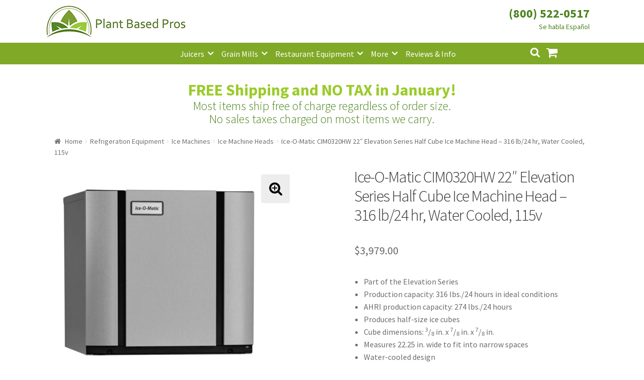

--- FILE ---
content_type: text/html; charset=UTF-8
request_url: https://www.plantbasedpros.com/product/ice-o-matic-cim0320hw-22-elevation-series-half-cube-ice-machine-head-316-lb-24-hr-water-cooled-115v/
body_size: 17691
content:
<!doctype html><html lang="en-US"><head><meta charset="UTF-8"><meta name="viewport" content="width=device-width, initial-scale=1, maximum-scale=1.0, user-scalable=no"><link rel="profile" href="http://gmpg.org/xfn/11"><link rel="pingback" href="https://www.plantbasedpros.com/xmlrpc.php"> <script async src="//181845.tctm.co/t.js"></script>  <script async src="https://www.googletagmanager.com/gtag/js?id=AW-835895321"></script> <script>window.dataLayer = window.dataLayer || [];
  function gtag(){dataLayer.push(arguments);}
  gtag('js', new Date());

  gtag('config', 'AW-835895321');</script> <script>gtag('event', 'page_view', {
    'send_to': 'AW-835895321',
    'value': 'replace with value',
    'items': [{
      'id': 'replace with value',
      'google_business_vertical': 'retail'
    }]
  });</script>  <script async src="https://www.googletagmanager.com/gtag/js?id=UA-102825889-1"></script> <script>window.dataLayer = window.dataLayer || [];
  function gtag(){dataLayer.push(arguments);}
  gtag('js', new Date());

  gtag('config', 'UA-102825889-1');</script> <meta name='robots' content='index, follow, max-image-preview:large, max-snippet:-1, max-video-preview:-1' /><link media="all" href="https://www.plantbasedpros.com/wp-content/cache/autoptimize/css/autoptimize_d66dc3c22c0eeb9765d83839bfa56412.css" rel="stylesheet"><title>Ice-O-Matic CIM0320HW 22&quot; Elevation Series Half Cube Ice Machine Head - 316 lb/24 hr, Water Cooled, 115v - Plant Based Pros</title><meta name="description" content="Part of the Elevation SeriesProduction capacity: 316 lbs./24 hours in ideal conditionsAHRI production capacity: 274 lbs./24 hoursProduces half-size ice cubesCube dimensions: 3/8 in. x 7/8 in. x 7/8 in.Measures 22.25 in. wide to fit into narrow spacesWater-cooled designSelf-contained condenser is simple to installDual exhaust system operates on top and sidePlastic food zone restricts microbial growthBPA-free, snap-in components are dishwasher safe to streamline cleaningPURE ICE antimicrobial protectionLED smart status display and notification lightsUniversal Smart Harness control board is built inStreamlined 1-touch controls for sanitizing and descalingConstructed with BPA-free plastic and recyclable componentsIdeal incoming water temperature: 40-100 degrees FIdeal ambient temperature: 50-100 degrees FIdeal water pressure: 20-80 PSIGHeat displacement: 4,400 BTU/hour" /><link rel="canonical" href="https://www.plantbasedpros.com/product/ice-o-matic-cim0320hw-22-elevation-series-half-cube-ice-machine-head-316-lb-24-hr-water-cooled-115v/" /><meta property="og:locale" content="en_US" /><meta property="og:type" content="article" /><meta property="og:title" content="Ice-O-Matic CIM0320HW 22&quot; Elevation Series Half Cube Ice Machine Head - 316 lb/24 hr, Water Cooled, 115v - Plant Based Pros" /><meta property="og:description" content="Part of the Elevation SeriesProduction capacity: 316 lbs./24 hours in ideal conditionsAHRI production capacity: 274 lbs./24 hoursProduces half-size ice cubesCube dimensions: 3/8 in. x 7/8 in. x 7/8 in.Measures 22.25 in. wide to fit into narrow spacesWater-cooled designSelf-contained condenser is simple to installDual exhaust system operates on top and sidePlastic food zone restricts microbial growthBPA-free, snap-in components are dishwasher safe to streamline cleaningPURE ICE antimicrobial protectionLED smart status display and notification lightsUniversal Smart Harness control board is built inStreamlined 1-touch controls for sanitizing and descalingConstructed with BPA-free plastic and recyclable componentsIdeal incoming water temperature: 40-100 degrees FIdeal ambient temperature: 50-100 degrees FIdeal water pressure: 20-80 PSIGHeat displacement: 4,400 BTU/hour" /><meta property="og:url" content="https://www.plantbasedpros.com/product/ice-o-matic-cim0320hw-22-elevation-series-half-cube-ice-machine-head-316-lb-24-hr-water-cooled-115v/" /><meta property="og:site_name" content="Plant Based Pros" /><meta property="article:modified_time" content="2026-01-19T22:16:52+00:00" /><meta name="twitter:card" content="summary_large_image" /><meta name="twitter:label1" content="Est. reading time" /><meta name="twitter:data1" content="2 minutes" /> <script type="application/ld+json" class="yoast-schema-graph">{"@context":"https://schema.org","@graph":[{"@type":"WebPage","@id":"https://www.plantbasedpros.com/product/ice-o-matic-cim0320hw-22-elevation-series-half-cube-ice-machine-head-316-lb-24-hr-water-cooled-115v/","url":"https://www.plantbasedpros.com/product/ice-o-matic-cim0320hw-22-elevation-series-half-cube-ice-machine-head-316-lb-24-hr-water-cooled-115v/","name":"Ice-O-Matic CIM0320HW 22\" Elevation Series Half Cube Ice Machine Head - 316 lb/24 hr, Water Cooled, 115v - Plant Based Pros","isPartOf":{"@id":"https://www.plantbasedpros.com/#website"},"primaryImageOfPage":{"@id":"https://www.plantbasedpros.com/product/ice-o-matic-cim0320hw-22-elevation-series-half-cube-ice-machine-head-316-lb-24-hr-water-cooled-115v/#primaryimage"},"image":{"@id":"https://www.plantbasedpros.com/product/ice-o-matic-cim0320hw-22-elevation-series-half-cube-ice-machine-head-316-lb-24-hr-water-cooled-115v/#primaryimage"},"thumbnailUrl":"https://www.plantbasedpros.com/wp-content/uploads/2023/07/159-cim0320hw.jpg","datePublished":"2023-07-02T04:03:14+00:00","dateModified":"2026-01-19T22:16:52+00:00","description":"Part of the Elevation SeriesProduction capacity: 316 lbs./24 hours in ideal conditionsAHRI production capacity: 274 lbs./24 hoursProduces half-size ice cubesCube dimensions: 3/8 in. x 7/8 in. x 7/8 in.Measures 22.25 in. wide to fit into narrow spacesWater-cooled designSelf-contained condenser is simple to installDual exhaust system operates on top and sidePlastic food zone restricts microbial growthBPA-free, snap-in components are dishwasher safe to streamline cleaningPURE ICE antimicrobial protectionLED smart status display and notification lightsUniversal Smart Harness control board is built inStreamlined 1-touch controls for sanitizing and descalingConstructed with BPA-free plastic and recyclable componentsIdeal incoming water temperature: 40-100 degrees FIdeal ambient temperature: 50-100 degrees FIdeal water pressure: 20-80 PSIGHeat displacement: 4,400 BTU/hour","breadcrumb":{"@id":"https://www.plantbasedpros.com/product/ice-o-matic-cim0320hw-22-elevation-series-half-cube-ice-machine-head-316-lb-24-hr-water-cooled-115v/#breadcrumb"},"inLanguage":"en-US","potentialAction":[{"@type":"ReadAction","target":["https://www.plantbasedpros.com/product/ice-o-matic-cim0320hw-22-elevation-series-half-cube-ice-machine-head-316-lb-24-hr-water-cooled-115v/"]}]},{"@type":"ImageObject","inLanguage":"en-US","@id":"https://www.plantbasedpros.com/product/ice-o-matic-cim0320hw-22-elevation-series-half-cube-ice-machine-head-316-lb-24-hr-water-cooled-115v/#primaryimage","url":"https://www.plantbasedpros.com/wp-content/uploads/2023/07/159-cim0320hw.jpg","contentUrl":"https://www.plantbasedpros.com/wp-content/uploads/2023/07/159-cim0320hw.jpg","width":1000,"height":1000},{"@type":"BreadcrumbList","@id":"https://www.plantbasedpros.com/product/ice-o-matic-cim0320hw-22-elevation-series-half-cube-ice-machine-head-316-lb-24-hr-water-cooled-115v/#breadcrumb","itemListElement":[{"@type":"ListItem","position":1,"name":"Home","item":"https://www.plantbasedpros.com/"},{"@type":"ListItem","position":2,"name":"Shop","item":"https://www.plantbasedpros.com/shop/"},{"@type":"ListItem","position":3,"name":"Ice-O-Matic CIM0320HW 22&#8243; Elevation Series Half Cube Ice Machine Head &#8211; 316 lb/24 hr, Water Cooled, 115v"}]},{"@type":"WebSite","@id":"https://www.plantbasedpros.com/#website","url":"https://www.plantbasedpros.com/","name":"Plant Based Pros","description":"High Quality Kitchen Appliances","publisher":{"@id":"https://www.plantbasedpros.com/#organization"},"potentialAction":[{"@type":"SearchAction","target":{"@type":"EntryPoint","urlTemplate":"https://www.plantbasedpros.com/?s={search_term_string}"},"query-input":{"@type":"PropertyValueSpecification","valueRequired":true,"valueName":"search_term_string"}}],"inLanguage":"en-US"},{"@type":"Organization","@id":"https://www.plantbasedpros.com/#organization","name":"Plant Based Pros","url":"https://www.plantbasedpros.com/","logo":{"@type":"ImageObject","inLanguage":"en-US","@id":"https://www.plantbasedpros.com/#/schema/logo/image/","url":"https://www.plantbasedpros.com/wp-content/uploads/2018/01/Logo-New-Small.jpg","contentUrl":"https://www.plantbasedpros.com/wp-content/uploads/2018/01/Logo-New-Small.jpg","width":470,"height":110,"caption":"Plant Based Pros"},"image":{"@id":"https://www.plantbasedpros.com/#/schema/logo/image/"}}]}</script> <link rel='dns-prefetch' href='//www.googletagmanager.com' /><link rel='dns-prefetch' href='//www.google.com' /><link rel='dns-prefetch' href='//fonts.googleapis.com' /><link rel="alternate" type="application/rss+xml" title="Plant Based Pros &raquo; Feed" href="https://www.plantbasedpros.com/feed/" /><link rel="alternate" type="application/rss+xml" title="Plant Based Pros &raquo; Comments Feed" href="https://www.plantbasedpros.com/comments/feed/" /><link rel="alternate" type="application/rss+xml" title="Plant Based Pros &raquo; Ice-O-Matic CIM0320HW 22&#8243; Elevation Series Half Cube Ice Machine Head &#8211; 316 lb/24 hr, Water Cooled, 115v Comments Feed" href="https://www.plantbasedpros.com/product/ice-o-matic-cim0320hw-22-elevation-series-half-cube-ice-machine-head-316-lb-24-hr-water-cooled-115v/feed/" /><link rel='stylesheet' id='storefront-fonts-css' href='https://fonts.googleapis.com/css?family=Source+Sans+Pro:400,300,300italic,400italic,600,700,900&#038;subset=latin%2Clatin-ext' type='text/css' media='all' /> <script type="text/javascript" id="woocommerce-google-analytics-integration-gtag-js-after">/* Google Analytics for WooCommerce (gtag.js) */
					window.dataLayer = window.dataLayer || [];
					function gtag(){dataLayer.push(arguments);}
					// Set up default consent state.
					for ( const mode of [{"analytics_storage":"denied","ad_storage":"denied","ad_user_data":"denied","ad_personalization":"denied","region":["AT","BE","BG","HR","CY","CZ","DK","EE","FI","FR","DE","GR","HU","IS","IE","IT","LV","LI","LT","LU","MT","NL","NO","PL","PT","RO","SK","SI","ES","SE","GB","CH"]}] || [] ) {
						gtag( "consent", "default", { "wait_for_update": 500, ...mode } );
					}
					gtag("js", new Date());
					gtag("set", "developer_id.dOGY3NW", true);
					gtag("config", "UA-102825889-1", {"track_404":false,"allow_google_signals":true,"logged_in":false,"linker":{"domains":[],"allow_incoming":false},"custom_map":{"dimension1":"logged_in"}});</script> <script type="text/javascript" src="https://www.plantbasedpros.com/wp-includes/js/jquery/jquery.min.js" id="jquery-core-js"></script> <script type="text/javascript" src="https://www.google.com/recaptcha/api.js?hl=en_US" id="recaptcha-js" defer="defer" data-wp-strategy="defer"></script> <script type="text/javascript" id="wc-add-to-cart-js-extra">var wc_add_to_cart_params = {"ajax_url":"\/wp-admin\/admin-ajax.php","wc_ajax_url":"\/?wc-ajax=%%endpoint%%","i18n_view_cart":"View cart","cart_url":"https:\/\/www.plantbasedpros.com\/cart\/","is_cart":"","cart_redirect_after_add":"no"};</script> <script type="text/javascript" id="wc-single-product-js-extra">var wc_single_product_params = {"i18n_required_rating_text":"Please select a rating","i18n_rating_options":["1 of 5 stars","2 of 5 stars","3 of 5 stars","4 of 5 stars","5 of 5 stars"],"i18n_product_gallery_trigger_text":"View full-screen image gallery","review_rating_required":"yes","flexslider":{"rtl":false,"animation":"slide","smoothHeight":true,"directionNav":false,"controlNav":"thumbnails","slideshow":false,"animationSpeed":500,"animationLoop":false,"allowOneSlide":false},"zoom_enabled":"1","zoom_options":[],"photoswipe_enabled":"1","photoswipe_options":{"shareEl":false,"closeOnScroll":false,"history":false,"hideAnimationDuration":0,"showAnimationDuration":0},"flexslider_enabled":"1"};</script> <script type="text/javascript" id="woocommerce-js-extra">var woocommerce_params = {"ajax_url":"\/wp-admin\/admin-ajax.php","wc_ajax_url":"\/?wc-ajax=%%endpoint%%","i18n_password_show":"Show password","i18n_password_hide":"Hide password"};</script> <link rel="https://api.w.org/" href="https://www.plantbasedpros.com/wp-json/" /><link rel="alternate" title="JSON" type="application/json" href="https://www.plantbasedpros.com/wp-json/wp/v2/product/87565" /><link rel="EditURI" type="application/rsd+xml" title="RSD" href="https://www.plantbasedpros.com/xmlrpc.php?rsd" /><meta name="generator" content="WordPress 6.8.3" /><meta name="generator" content="WooCommerce 10.4.3" /><link rel='shortlink' href='https://www.plantbasedpros.com/?p=87565' /><link rel="alternate" title="oEmbed (JSON)" type="application/json+oembed" href="https://www.plantbasedpros.com/wp-json/oembed/1.0/embed?url=https%3A%2F%2Fwww.plantbasedpros.com%2Fproduct%2Fice-o-matic-cim0320hw-22-elevation-series-half-cube-ice-machine-head-316-lb-24-hr-water-cooled-115v%2F" /><link rel="alternate" title="oEmbed (XML)" type="text/xml+oembed" href="https://www.plantbasedpros.com/wp-json/oembed/1.0/embed?url=https%3A%2F%2Fwww.plantbasedpros.com%2Fproduct%2Fice-o-matic-cim0320hw-22-elevation-series-half-cube-ice-machine-head-316-lb-24-hr-water-cooled-115v%2F&#038;format=xml" /> <script>(function(w,d,t,r,u){var f,n,i;w[u]=w[u]||[],f=function(){var o={ti:"20262271"};o.q=w[u],w[u]=new UET(o),w[u].push("pageLoad")},n=d.createElement(t),n.src=r,n.async=1,n.onload=n.onreadystatechange=function(){var s=this.readyState;s&&s!=="loaded"&&s!=="complete"||(f(),n.onload=n.onreadystatechange=null)},i=d.getElementsByTagName(t)[0],i.parentNode.insertBefore(n,i)})(window,document,"script","//bat.bing.com/bat.js","uetq");
window.uetq = window.uetq || [];</script> <link rel="preload" href="https://www.plantbasedpros.com/wp-content/plugins/wordpress-popup/assets/hustle-ui/fonts/hustle-icons-font.woff2" as="font" type="font/woff2" crossorigin> <noscript><style>.woocommerce-product-gallery{ opacity: 1 !important; }</style></noscript><link rel="icon" href="https://www.plantbasedpros.com/wp-content/uploads/2017/10/cropped-Logo-D-150x150.jpg" sizes="32x32" /><link rel="icon" href="https://www.plantbasedpros.com/wp-content/uploads/2017/10/cropped-Logo-D-300x300.jpg" sizes="192x192" /><link rel="apple-touch-icon" href="https://www.plantbasedpros.com/wp-content/uploads/2017/10/cropped-Logo-D-180x180.jpg" /><meta name="msapplication-TileImage" content="https://www.plantbasedpros.com/wp-content/uploads/2017/10/cropped-Logo-D-300x300.jpg" /></head><body class="wp-singular product-template-default single single-product postid-87565 wp-custom-logo wp-theme-storefront wp-child-theme-storefront_child_pbp theme-storefront woocommerce woocommerce-page woocommerce-no-js storefront-full-width-content right-sidebar woocommerce-active"><div id="page" class="hfeed site"><header id="masthead" class="site-header" role="banner" style=""><div class="col-full"><div class="phone_number_blk"><div class="phone_number"><a href="tel:+18005220517">(800) 522-0517</a></div></div> <a class="skip-link screen-reader-text" href="#site-navigation">Skip to navigation</a> <a class="skip-link screen-reader-text" href="#content">Skip to content</a><div class="storefront-primary-navigation"><div class="site-branding"> <a href="https://www.plantbasedpros.com/" class="custom-logo-link" rel="home"><img width="470" height="110" src="https://www.plantbasedpros.com/wp-content/uploads/2018/01/Logo-New-Small.jpg" class="custom-logo" alt="Plant Based Pros" decoding="async" fetchpriority="high" srcset="https://www.plantbasedpros.com/wp-content/uploads/2018/01/Logo-New-Small.jpg 470w, https://www.plantbasedpros.com/wp-content/uploads/2018/01/Logo-New-Small-324x76.jpg 324w, https://www.plantbasedpros.com/wp-content/uploads/2018/01/Logo-New-Small-416x97.jpg 416w, https://www.plantbasedpros.com/wp-content/uploads/2018/01/Logo-New-Small-300x70.jpg 300w" sizes="(max-width: 470px) 100vw, 470px" /></a></div><nav id="site-navigation" class="main-navigation" role="navigation" aria-label="Primary Navigation"> <button class="menu-toggle" aria-controls="site-navigation" aria-expanded="false"><span>Menu</span></button><div class="primary-navigation"><ul id="menu-categories" class="menu"><li id="menu-item-782" class="menu-item menu-item-type-taxonomy menu-item-object-product_cat menu-item-has-children menu-item-782"><a href="https://www.plantbasedpros.com/product-category/juicers/">Juicers</a><ul class="sub-menu"><li id="menu-item-7571" class="menu-item menu-item-type-taxonomy menu-item-object-product_cat menu-item-7571"><a href="https://www.plantbasedpros.com/product-category/juicers/centrifugal-juicers/">Centrifugal Juicers</a></li><li id="menu-item-7572" class="menu-item menu-item-type-taxonomy menu-item-object-product_cat menu-item-7572"><a href="https://www.plantbasedpros.com/product-category/juicers/citrus-juicers/">Citrus Juicers</a></li><li id="menu-item-7570" class="menu-item menu-item-type-taxonomy menu-item-object-product_cat menu-item-7570"><a href="https://www.plantbasedpros.com/product-category/juicers/commercial-juicers/">Commercial Juicers</a></li><li id="menu-item-7567" class="menu-item menu-item-type-taxonomy menu-item-object-product_cat menu-item-7567"><a href="https://www.plantbasedpros.com/product-category/juicers/masticating-juicers/">Masticating Juicers</a></li><li id="menu-item-7568" class="menu-item menu-item-type-taxonomy menu-item-object-product_cat menu-item-7568"><a href="https://www.plantbasedpros.com/product-category/juicers/steam-juicers/">Steam Juicers</a></li><li id="menu-item-7569" class="menu-item menu-item-type-taxonomy menu-item-object-product_cat menu-item-7569"><a href="https://www.plantbasedpros.com/product-category/juicers/twin-gear-juicers/">Twin Gear Juicers</a></li><li id="menu-item-979" class="menu-item menu-item-type-taxonomy menu-item-object-product_cat menu-item-979"><a href="https://www.plantbasedpros.com/product-category/juicers/wheatgrass-juicers/">Wheatgrass Juicers</a></li><li id="menu-item-2130" class="menu-item menu-item-type-taxonomy menu-item-object-product_cat menu-item-2130"><a href="https://www.plantbasedpros.com/product-category/juicer-parts/">Juicer Parts</a></li></ul></li><li id="menu-item-2141" class="menu-item menu-item-type-taxonomy menu-item-object-product_cat menu-item-has-children menu-item-2141"><a href="https://www.plantbasedpros.com/product-category/grain-mills/">Grain Mills</a><ul class="sub-menu"><li id="menu-item-7584" class="menu-item menu-item-type-taxonomy menu-item-object-product_cat menu-item-7584"><a href="https://www.plantbasedpros.com/product-category/grain-mills/">Grain Mills</a></li></ul></li><li id="menu-item-7582" class="menu-item menu-item-type-taxonomy menu-item-object-product_cat menu-item-has-children menu-item-7582"><a href="https://www.plantbasedpros.com/product-category/commercial-machines/">Restaurant Equipment</a><ul class="sub-menu"><li id="menu-item-14401" class="menu-item menu-item-type-taxonomy menu-item-object-product_cat menu-item-14401"><a href="https://www.plantbasedpros.com/product-category/refrigeration-equipment/bar-refrigeration/back-bar/">Back Bar Coolers</a></li><li id="menu-item-7580" class="menu-item menu-item-type-taxonomy menu-item-object-product_cat menu-item-7580"><a href="https://www.plantbasedpros.com/product-category/food-preparation/commercial-blenders/">Commercial Blenders</a></li><li id="menu-item-7583" class="menu-item menu-item-type-taxonomy menu-item-object-product_cat menu-item-7583"><a href="https://www.plantbasedpros.com/product-category/food-preparation/commercial-food-processors/">Commercial Food Processors</a></li><li id="menu-item-7579" class="menu-item menu-item-type-taxonomy menu-item-object-product_cat menu-item-7579"><a href="https://www.plantbasedpros.com/product-category/juicers/commercial-juicers/">Commercial Juicers</a></li><li id="menu-item-14394" class="menu-item menu-item-type-taxonomy menu-item-object-product_cat menu-item-14394"><a href="https://www.plantbasedpros.com/product-category/commercial-machines/commercial-mills/">Commercial Mills</a></li><li id="menu-item-18391" class="menu-item menu-item-type-taxonomy menu-item-object-product_cat menu-item-has-children menu-item-18391"><a href="https://www.plantbasedpros.com/product-category/cooking-equipment/">Cooking Equipment</a><ul class="sub-menu"><li id="menu-item-23325" class="menu-item menu-item-type-taxonomy menu-item-object-product_cat menu-item-23325"><a href="https://www.plantbasedpros.com/product-category/cooking-equipment/commercial-grills/broilers/">Charbroilers</a></li><li id="menu-item-14517" class="menu-item menu-item-type-taxonomy menu-item-object-product_cat menu-item-14517"><a href="https://www.plantbasedpros.com/product-category/cooking-equipment/fryers/">Fryers</a></li><li id="menu-item-14518" class="menu-item menu-item-type-taxonomy menu-item-object-product_cat menu-item-14518"><a href="https://www.plantbasedpros.com/product-category/cooking-equipment/commercial-ranges/gas-ranges/">Gas Ranges</a></li><li id="menu-item-18395" class="menu-item menu-item-type-taxonomy menu-item-object-product_cat menu-item-18395"><a href="https://www.plantbasedpros.com/product-category/cooking-equipment/commercial-grills/griddles/">Griddles</a></li><li id="menu-item-18392" class="menu-item menu-item-type-taxonomy menu-item-object-product_cat menu-item-has-children menu-item-18392"><a href="https://www.plantbasedpros.com/product-category/cooking-equipment/ovens/">Ovens</a><ul class="sub-menu"><li id="menu-item-14516" class="menu-item menu-item-type-taxonomy menu-item-object-product_cat menu-item-14516"><a href="https://www.plantbasedpros.com/product-category/cooking-equipment/ovens/convection-ovens/">Convection Ovens</a></li><li id="menu-item-23344" class="menu-item menu-item-type-taxonomy menu-item-object-product_cat menu-item-23344"><a href="https://www.plantbasedpros.com/product-category/cooking-equipment/ovens/pizza-oven/">Pizza Ovens</a></li></ul></li></ul></li><li id="menu-item-14395" class="menu-item menu-item-type-taxonomy menu-item-object-product_cat menu-item-14395"><a href="https://www.plantbasedpros.com/product-category/dishwashers/">Dishwashers</a></li><li id="menu-item-14396" class="menu-item menu-item-type-taxonomy menu-item-object-product_cat menu-item-14396"><a href="https://www.plantbasedpros.com/product-category/food-display-and-merchandising/display-case/">Display Cases</a></li><li id="menu-item-14397" class="menu-item menu-item-type-taxonomy menu-item-object-product_cat menu-item-14397"><a href="https://www.plantbasedpros.com/product-category/refrigeration-equipment/prep-tables/">Refrigerated Prep Tables</a></li><li id="menu-item-13664" class="menu-item menu-item-type-taxonomy menu-item-object-product_cat menu-item-has-children menu-item-13664"><a href="https://www.plantbasedpros.com/product-category/refrigeration-equipment/">Refrigeration Equipment</a><ul class="sub-menu"><li id="menu-item-14402" class="menu-item menu-item-type-taxonomy menu-item-object-product_cat menu-item-14402"><a href="https://www.plantbasedpros.com/product-category/refrigeration-equipment/bar-refrigeration/beer-coolers/">Bottle Coolers</a></li><li id="menu-item-18412" class="menu-item menu-item-type-taxonomy menu-item-object-product_cat menu-item-18412"><a href="https://www.plantbasedpros.com/product-category/refrigeration-equipment/chef-bases/">Chef Bases</a></li><li id="menu-item-14403" class="menu-item menu-item-type-taxonomy menu-item-object-product_cat menu-item-14403"><a href="https://www.plantbasedpros.com/product-category/refrigeration-equipment/ice-makers/">Ice Machines</a></li><li id="menu-item-14404" class="menu-item menu-item-type-taxonomy menu-item-object-product_cat menu-item-14404"><a href="https://www.plantbasedpros.com/product-category/refrigeration-equipment/merchandisers/">Merchandisers</a></li><li id="menu-item-14515" class="menu-item menu-item-type-taxonomy menu-item-object-product_cat menu-item-14515"><a href="https://www.plantbasedpros.com/product-category/refrigeration-equipment/prep-tables/refrigerated-sandwich-salad-units/">Sandwich / Salad Preparation Refrigerators</a></li><li id="menu-item-14405" class="menu-item menu-item-type-taxonomy menu-item-object-product_cat menu-item-14405"><a href="https://www.plantbasedpros.com/product-category/refrigeration-equipment/reach-in-refrigeration/reach-in-freezer/">Reach-in Freezers</a></li><li id="menu-item-14406" class="menu-item menu-item-type-taxonomy menu-item-object-product_cat menu-item-14406"><a href="https://www.plantbasedpros.com/product-category/refrigeration-equipment/reach-in-refrigeration/reach-in-refrigerators/">Reach-in Refrigerators</a></li></ul></li><li id="menu-item-14398" class="menu-item menu-item-type-taxonomy menu-item-object-product_cat current_page_parent menu-item-14398"><a href="https://www.plantbasedpros.com/product-category/commercial-machines/shelving/">Shelving</a></li><li id="menu-item-14399" class="menu-item menu-item-type-taxonomy menu-item-object-product_cat menu-item-14399"><a href="https://www.plantbasedpros.com/product-category/commercial-machines/sinks/">Sinks</a></li></ul></li><li id="menu-item-1453" class="menu-item menu-item-type-custom menu-item-object-custom menu-item-has-children menu-item-1453"><a href="#">More</a><ul class="sub-menu"><li id="menu-item-775" class="menu-item menu-item-type-taxonomy menu-item-object-product_cat menu-item-has-children menu-item-775"><a href="https://www.plantbasedpros.com/product-category/food-preparation/blenders-mixers/">Blenders</a><ul class="sub-menu"><li id="menu-item-7573" class="menu-item menu-item-type-taxonomy menu-item-object-product_cat menu-item-7573"><a href="https://www.plantbasedpros.com/product-category/food-preparation/blenders-mixers/">Blenders &#038; Mixers</a></li><li id="menu-item-7574" class="menu-item menu-item-type-taxonomy menu-item-object-product_cat menu-item-7574"><a href="https://www.plantbasedpros.com/product-category/food-preparation/commercial-blenders/">Commercial Blenders</a></li><li id="menu-item-7578" class="menu-item menu-item-type-taxonomy menu-item-object-product_cat menu-item-7578"><a href="https://www.plantbasedpros.com/product-category/food-preparation/commercial-food-processors/">Commercial Food Processors</a></li><li id="menu-item-7577" class="menu-item menu-item-type-taxonomy menu-item-object-product_cat menu-item-7577"><a href="https://www.plantbasedpros.com/product-category/food-processors-slicers/">Food Processors</a></li><li id="menu-item-7575" class="menu-item menu-item-type-taxonomy menu-item-object-product_cat menu-item-7575"><a href="https://www.plantbasedpros.com/product-category/food-preparation/immersion-blenders/">Immersion Blenders</a></li></ul></li><li id="menu-item-10737" class="menu-item menu-item-type-taxonomy menu-item-object-product_cat menu-item-10737"><a href="https://www.plantbasedpros.com/product-category/brewing-equipment/">Brewing Equipment</a></li><li id="menu-item-13589" class="menu-item menu-item-type-taxonomy menu-item-object-product_tag menu-item-13589"><a href="https://www.plantbasedpros.com/product-tag/coffee/">Coffee</a></li><li id="menu-item-18393" class="menu-item menu-item-type-taxonomy menu-item-object-product_cat menu-item-18393"><a href="https://www.plantbasedpros.com/product-category/smallwares/cookware/">Cookware</a></li><li id="menu-item-779" class="menu-item menu-item-type-taxonomy menu-item-object-product_cat menu-item-779"><a href="https://www.plantbasedpros.com/product-category/dehydrators/">Dehydrators</a></li><li id="menu-item-776" class="menu-item menu-item-type-taxonomy menu-item-object-product_cat menu-item-776"><a href="https://www.plantbasedpros.com/product-category/canning-fermenting/">Fermenting</a></li><li id="menu-item-12620" class="menu-item menu-item-type-taxonomy menu-item-object-product_cat menu-item-12620"><a href="https://www.plantbasedpros.com/product-category/greenhouses/">Greenhouses</a></li><li id="menu-item-18394" class="menu-item menu-item-type-taxonomy menu-item-object-product_cat menu-item-18394"><a href="https://www.plantbasedpros.com/product-category/smallwares/kitchen-cutlery/">Kitchen Cutlery</a></li><li id="menu-item-1685" class="menu-item menu-item-type-taxonomy menu-item-object-product_cat menu-item-1685"><a href="https://www.plantbasedpros.com/product-category/sprouters/">Sprouters</a></li><li id="menu-item-13199" class="menu-item menu-item-type-taxonomy menu-item-object-product_cat menu-item-13199"><a href="https://www.plantbasedpros.com/product-category/steamers-cookers/">Steamers &#038; Cookers</a></li><li id="menu-item-1760" class="menu-item menu-item-type-taxonomy menu-item-object-product_cat menu-item-1760"><a href="https://www.plantbasedpros.com/product-category/water-distillers/">Water Distillers</a></li><li id="menu-item-2417" class="menu-item menu-item-type-taxonomy menu-item-object-product_cat menu-item-2417"><a href="https://www.plantbasedpros.com/product-category/water-filters/">Water Filters</a></li><li id="menu-item-1470" class="menu-item menu-item-type-taxonomy menu-item-object-product_cat menu-item-1470"><a href="https://www.plantbasedpros.com/product-category/water-ionizer/">Water Ionizers</a></li></ul></li><li id="menu-item-1138" class="menu-item menu-item-type-post_type menu-item-object-page menu-item-1138"><a href="https://www.plantbasedpros.com/blog/">Reviews &#038; Info</a></li></ul></div><div class="handheld-navigation"><ul id="menu-mobile" class="menu"><li id="menu-item-940" class="menu-item menu-item-type-custom menu-item-object-custom menu-item-home menu-item-940"><a href="https://www.plantbasedpros.com">Home</a></li><li id="menu-item-941" class="menu-item menu-item-type-taxonomy menu-item-object-product_cat menu-item-941"><a href="https://www.plantbasedpros.com/product-category/juicers/">Juicers</a></li><li id="menu-item-942" class="menu-item menu-item-type-taxonomy menu-item-object-product_cat menu-item-942"><a href="https://www.plantbasedpros.com/product-category/food-preparation/blenders-mixers/">Blenders</a></li><li id="menu-item-7528" class="menu-item menu-item-type-taxonomy menu-item-object-product_cat menu-item-7528"><a href="https://www.plantbasedpros.com/product-category/grain-mills/">Grain Mills</a></li><li id="menu-item-1761" class="menu-item menu-item-type-taxonomy menu-item-object-product_cat menu-item-1761"><a href="https://www.plantbasedpros.com/product-category/water-distillers/">Water Distillers</a></li><li id="menu-item-2416" class="menu-item menu-item-type-taxonomy menu-item-object-product_cat menu-item-2416"><a href="https://www.plantbasedpros.com/product-category/water-filters/">Water Filters</a></li><li id="menu-item-1651" class="menu-item menu-item-type-taxonomy menu-item-object-product_cat menu-item-1651"><a href="https://www.plantbasedpros.com/product-category/water-ionizer/">Water Ionizers</a></li><li id="menu-item-947" class="menu-item menu-item-type-post_type menu-item-object-page menu-item-947"><a href="https://www.plantbasedpros.com/blog/">Recipes &#038; Info</a></li><li id="menu-item-948" class="menu-item menu-item-type-post_type menu-item-object-page menu-item-has-children menu-item-948"><a href="https://www.plantbasedpros.com/about/">About Us</a><ul class="sub-menu"><li id="menu-item-951" class="menu-item menu-item-type-post_type menu-item-object-page menu-item-951"><a href="https://www.plantbasedpros.com/about/">About Us</a></li><li id="menu-item-949" class="menu-item menu-item-type-post_type menu-item-object-page menu-item-949"><a href="https://www.plantbasedpros.com/guarantee/">Shipping and Return Policy</a></li><li id="menu-item-950" class="menu-item menu-item-type-post_type menu-item-object-page menu-item-950"><a href="https://www.plantbasedpros.com/terms-and-conditions/">Terms and Conditions</a></li><li id="menu-item-1564" class="menu-item menu-item-type-post_type menu-item-object-page menu-item-1564"><a href="https://www.plantbasedpros.com/price-match-guarantee/">Price Match Guarantee</a></li></ul></li><li id="menu-item-952" class="menu-item menu-item-type-post_type menu-item-object-page menu-item-952"><a href="https://www.plantbasedpros.com/contact-us/">Contact</a></li><li id="menu-item-953" class="menu-item menu-item-type-post_type menu-item-object-page menu-item-953"><a href="https://www.plantbasedpros.com/my-account/">My Account</a></li></ul></div></nav><ul id="site-header-cart" class="site-header-cart menu"><li class=""> <a class="cart-contents" href="https://www.plantbasedpros.com/cart/" title="View your shopping cart"> <span class="amount">&#036;0.00</span> <span class="count">0 items</span> </a></li><li><div class="widget woocommerce widget_shopping_cart"><div class="widget_shopping_cart_content"></div></div></li></ul><div class="site-search"><div class="widget woocommerce widget_product_search"><form role="search" method="get" class="woocommerce-product-search" action="https://www.plantbasedpros.com/"> <label class="screen-reader-text" for="woocommerce-product-search-field-0">Search for:</label> <input type="search" id="woocommerce-product-search-field-0" class="search-field" placeholder="Search products&hellip;" value="" name="s" /> <button type="submit" value="Search" class="">Search</button> <input type="hidden" name="post_type" value="product" /></form></div></div></div></div></header><div class="m-t-2 p-l-1-max-sm p-r-1-max-sm m-t-1-max-sm shipping-message"><h2 class="text--center m-b-0"><a class="fw-700 brand-alt" href="https://www.plantbasedpros.com/guarantee">FREE Shipping and NO TAX in January!</a></h2><p class="text--center m-t-0 m-b-0 brand-primary text-grow-50 fw-100 line-grow-10">Most items ship free of charge regardless of order size. <br class="d-none-max-sm" />No sales taxes charged on most items we carry.</p></div><div id="content" class="site-content" tabindex="-1"><div class="col-full"><nav class="woocommerce-breadcrumb" aria-label="Breadcrumb"><a href="https://www.plantbasedpros.com">Home</a><span class="breadcrumb-separator"> / </span><a href="https://www.plantbasedpros.com/product-category/refrigeration-equipment-commercial-machines/">Refrigeration Equipment</a><span class="breadcrumb-separator"> / </span><a href="https://www.plantbasedpros.com/product-category/refrigeration-equipment-commercial-machines/ice-machines/">Ice Machines</a><span class="breadcrumb-separator"> / </span><a href="https://www.plantbasedpros.com/product-category/refrigeration-equipment-commercial-machines/ice-machines/ice-machine-heads/">Ice Machine Heads</a><span class="breadcrumb-separator"> / </span>Ice-O-Matic CIM0320HW 22&#8243; Elevation Series Half Cube Ice Machine Head &#8211; 316 lb/24 hr, Water Cooled, 115v</nav><div class="woocommerce"></div><div id="primary" class="content-area"><main id="main" class="site-main" role="main"><div class="woocommerce-notices-wrapper"></div><div id="product-87565" class="product type-product post-87565 status-publish first instock product_cat-ice-machine-heads product_cat-lift-gate product_cat-residential has-post-thumbnail taxable shipping-taxable purchasable product-type-simple"><div class="woocommerce-product-gallery woocommerce-product-gallery--with-images woocommerce-product-gallery--columns-5 images" data-columns="5" style="opacity: 0; transition: opacity .25s ease-in-out;"><div class="woocommerce-product-gallery__wrapper"><div data-thumb="https://www.plantbasedpros.com/wp-content/uploads/2023/07/159-cim0320hw-100x100.jpg" data-thumb-alt="Ice-O-Matic CIM0320HW 22&quot; Elevation Series Half Cube Ice Machine Head - 316 lb/24 hr, Water Cooled, 115v" data-thumb-srcset="https://www.plantbasedpros.com/wp-content/uploads/2023/07/159-cim0320hw-100x100.jpg 100w, https://www.plantbasedpros.com/wp-content/uploads/2023/07/159-cim0320hw-300x300.jpg 300w, https://www.plantbasedpros.com/wp-content/uploads/2023/07/159-cim0320hw-150x150.jpg 150w, https://www.plantbasedpros.com/wp-content/uploads/2023/07/159-cim0320hw-768x768.jpg 768w, https://www.plantbasedpros.com/wp-content/uploads/2023/07/159-cim0320hw-324x324.jpg 324w, https://www.plantbasedpros.com/wp-content/uploads/2023/07/159-cim0320hw-416x416.jpg 416w, https://www.plantbasedpros.com/wp-content/uploads/2023/07/159-cim0320hw.jpg 1000w"  data-thumb-sizes="(max-width: 100px) 100vw, 100px" class="woocommerce-product-gallery__image"><a href="https://www.plantbasedpros.com/wp-content/uploads/2023/07/159-cim0320hw.jpg"><img width="416" height="416" src="https://www.plantbasedpros.com/wp-content/uploads/2023/07/159-cim0320hw-416x416.jpg" class="wp-post-image" alt="Ice-O-Matic CIM0320HW 22&quot; Elevation Series Half Cube Ice Machine Head - 316 lb/24 hr, Water Cooled, 115v" data-caption="" data-src="https://www.plantbasedpros.com/wp-content/uploads/2023/07/159-cim0320hw.jpg" data-large_image="https://www.plantbasedpros.com/wp-content/uploads/2023/07/159-cim0320hw.jpg" data-large_image_width="1000" data-large_image_height="1000" decoding="async" srcset="https://www.plantbasedpros.com/wp-content/uploads/2023/07/159-cim0320hw-416x416.jpg 416w, https://www.plantbasedpros.com/wp-content/uploads/2023/07/159-cim0320hw-300x300.jpg 300w, https://www.plantbasedpros.com/wp-content/uploads/2023/07/159-cim0320hw-150x150.jpg 150w, https://www.plantbasedpros.com/wp-content/uploads/2023/07/159-cim0320hw-768x768.jpg 768w, https://www.plantbasedpros.com/wp-content/uploads/2023/07/159-cim0320hw-324x324.jpg 324w, https://www.plantbasedpros.com/wp-content/uploads/2023/07/159-cim0320hw-100x100.jpg 100w, https://www.plantbasedpros.com/wp-content/uploads/2023/07/159-cim0320hw.jpg 1000w" sizes="(max-width: 416px) 100vw, 416px" /></a></div><div data-thumb="https://www.plantbasedpros.com/wp-content/uploads/2023/07/159-cim0320hw_002-100x100.jpg" data-thumb-alt="Ice-O-Matic CIM0320HW 22&quot; Elevation Series Half Cube Ice Machine Head - 316 lb/24 hr, Water Cooled, 115v - Image 2" data-thumb-srcset="https://www.plantbasedpros.com/wp-content/uploads/2023/07/159-cim0320hw_002-100x100.jpg 100w, https://www.plantbasedpros.com/wp-content/uploads/2023/07/159-cim0320hw_002-300x300.jpg 300w, https://www.plantbasedpros.com/wp-content/uploads/2023/07/159-cim0320hw_002-150x150.jpg 150w, https://www.plantbasedpros.com/wp-content/uploads/2023/07/159-cim0320hw_002-768x768.jpg 768w, https://www.plantbasedpros.com/wp-content/uploads/2023/07/159-cim0320hw_002-324x324.jpg 324w, https://www.plantbasedpros.com/wp-content/uploads/2023/07/159-cim0320hw_002-416x416.jpg 416w, https://www.plantbasedpros.com/wp-content/uploads/2023/07/159-cim0320hw_002.jpg 1000w"  data-thumb-sizes="(max-width: 100px) 100vw, 100px" class="woocommerce-product-gallery__image"><a href="https://www.plantbasedpros.com/wp-content/uploads/2023/07/159-cim0320hw_002.jpg"><img width="416" height="416" src="https://www.plantbasedpros.com/wp-content/uploads/2023/07/159-cim0320hw_002-416x416.jpg" class="" alt="Ice-O-Matic CIM0320HW 22&quot; Elevation Series Half Cube Ice Machine Head - 316 lb/24 hr, Water Cooled, 115v - Image 2" data-caption="" data-src="https://www.plantbasedpros.com/wp-content/uploads/2023/07/159-cim0320hw_002.jpg" data-large_image="https://www.plantbasedpros.com/wp-content/uploads/2023/07/159-cim0320hw_002.jpg" data-large_image_width="1000" data-large_image_height="1000" decoding="async" srcset="https://www.plantbasedpros.com/wp-content/uploads/2023/07/159-cim0320hw_002-416x416.jpg 416w, https://www.plantbasedpros.com/wp-content/uploads/2023/07/159-cim0320hw_002-300x300.jpg 300w, https://www.plantbasedpros.com/wp-content/uploads/2023/07/159-cim0320hw_002-150x150.jpg 150w, https://www.plantbasedpros.com/wp-content/uploads/2023/07/159-cim0320hw_002-768x768.jpg 768w, https://www.plantbasedpros.com/wp-content/uploads/2023/07/159-cim0320hw_002-324x324.jpg 324w, https://www.plantbasedpros.com/wp-content/uploads/2023/07/159-cim0320hw_002-100x100.jpg 100w, https://www.plantbasedpros.com/wp-content/uploads/2023/07/159-cim0320hw_002.jpg 1000w" sizes="(max-width: 416px) 100vw, 416px" /></a></div><div data-thumb="https://www.plantbasedpros.com/wp-content/uploads/2023/07/159-cim0320hw_003-100x100.jpg" data-thumb-alt="Ice-O-Matic CIM0320HW 22&quot; Elevation Series Half Cube Ice Machine Head - 316 lb/24 hr, Water Cooled, 115v - Image 3" data-thumb-srcset="https://www.plantbasedpros.com/wp-content/uploads/2023/07/159-cim0320hw_003-100x100.jpg 100w, https://www.plantbasedpros.com/wp-content/uploads/2023/07/159-cim0320hw_003-300x300.jpg 300w, https://www.plantbasedpros.com/wp-content/uploads/2023/07/159-cim0320hw_003-150x150.jpg 150w, https://www.plantbasedpros.com/wp-content/uploads/2023/07/159-cim0320hw_003-768x768.jpg 768w, https://www.plantbasedpros.com/wp-content/uploads/2023/07/159-cim0320hw_003-324x324.jpg 324w, https://www.plantbasedpros.com/wp-content/uploads/2023/07/159-cim0320hw_003-416x416.jpg 416w, https://www.plantbasedpros.com/wp-content/uploads/2023/07/159-cim0320hw_003.jpg 1000w"  data-thumb-sizes="(max-width: 100px) 100vw, 100px" class="woocommerce-product-gallery__image"><a href="https://www.plantbasedpros.com/wp-content/uploads/2023/07/159-cim0320hw_003.jpg"><img width="416" height="416" src="https://www.plantbasedpros.com/wp-content/uploads/2023/07/159-cim0320hw_003-416x416.jpg" class="" alt="Ice-O-Matic CIM0320HW 22&quot; Elevation Series Half Cube Ice Machine Head - 316 lb/24 hr, Water Cooled, 115v - Image 3" data-caption="" data-src="https://www.plantbasedpros.com/wp-content/uploads/2023/07/159-cim0320hw_003.jpg" data-large_image="https://www.plantbasedpros.com/wp-content/uploads/2023/07/159-cim0320hw_003.jpg" data-large_image_width="1000" data-large_image_height="1000" decoding="async" srcset="https://www.plantbasedpros.com/wp-content/uploads/2023/07/159-cim0320hw_003-416x416.jpg 416w, https://www.plantbasedpros.com/wp-content/uploads/2023/07/159-cim0320hw_003-300x300.jpg 300w, https://www.plantbasedpros.com/wp-content/uploads/2023/07/159-cim0320hw_003-150x150.jpg 150w, https://www.plantbasedpros.com/wp-content/uploads/2023/07/159-cim0320hw_003-768x768.jpg 768w, https://www.plantbasedpros.com/wp-content/uploads/2023/07/159-cim0320hw_003-324x324.jpg 324w, https://www.plantbasedpros.com/wp-content/uploads/2023/07/159-cim0320hw_003-100x100.jpg 100w, https://www.plantbasedpros.com/wp-content/uploads/2023/07/159-cim0320hw_003.jpg 1000w" sizes="(max-width: 416px) 100vw, 416px" /></a></div><div data-thumb="https://www.plantbasedpros.com/wp-content/uploads/2023/07/159-cim0320hw_004-100x100.jpg" data-thumb-alt="Ice-O-Matic CIM0320HW 22&quot; Elevation Series Half Cube Ice Machine Head - 316 lb/24 hr, Water Cooled, 115v - Image 4" data-thumb-srcset="https://www.plantbasedpros.com/wp-content/uploads/2023/07/159-cim0320hw_004-100x100.jpg 100w, https://www.plantbasedpros.com/wp-content/uploads/2023/07/159-cim0320hw_004-300x300.jpg 300w, https://www.plantbasedpros.com/wp-content/uploads/2023/07/159-cim0320hw_004-150x150.jpg 150w, https://www.plantbasedpros.com/wp-content/uploads/2023/07/159-cim0320hw_004-768x768.jpg 768w, https://www.plantbasedpros.com/wp-content/uploads/2023/07/159-cim0320hw_004-324x324.jpg 324w, https://www.plantbasedpros.com/wp-content/uploads/2023/07/159-cim0320hw_004-416x416.jpg 416w, https://www.plantbasedpros.com/wp-content/uploads/2023/07/159-cim0320hw_004.jpg 1000w"  data-thumb-sizes="(max-width: 100px) 100vw, 100px" class="woocommerce-product-gallery__image"><a href="https://www.plantbasedpros.com/wp-content/uploads/2023/07/159-cim0320hw_004.jpg"><img width="416" height="416" src="https://www.plantbasedpros.com/wp-content/uploads/2023/07/159-cim0320hw_004-416x416.jpg" class="" alt="Ice-O-Matic CIM0320HW 22&quot; Elevation Series Half Cube Ice Machine Head - 316 lb/24 hr, Water Cooled, 115v - Image 4" data-caption="" data-src="https://www.plantbasedpros.com/wp-content/uploads/2023/07/159-cim0320hw_004.jpg" data-large_image="https://www.plantbasedpros.com/wp-content/uploads/2023/07/159-cim0320hw_004.jpg" data-large_image_width="1000" data-large_image_height="1000" decoding="async" loading="lazy" srcset="https://www.plantbasedpros.com/wp-content/uploads/2023/07/159-cim0320hw_004-416x416.jpg 416w, https://www.plantbasedpros.com/wp-content/uploads/2023/07/159-cim0320hw_004-300x300.jpg 300w, https://www.plantbasedpros.com/wp-content/uploads/2023/07/159-cim0320hw_004-150x150.jpg 150w, https://www.plantbasedpros.com/wp-content/uploads/2023/07/159-cim0320hw_004-768x768.jpg 768w, https://www.plantbasedpros.com/wp-content/uploads/2023/07/159-cim0320hw_004-324x324.jpg 324w, https://www.plantbasedpros.com/wp-content/uploads/2023/07/159-cim0320hw_004-100x100.jpg 100w, https://www.plantbasedpros.com/wp-content/uploads/2023/07/159-cim0320hw_004.jpg 1000w" sizes="auto, (max-width: 416px) 100vw, 416px" /></a></div><div data-thumb="https://www.plantbasedpros.com/wp-content/uploads/2023/07/159-cim0320hw_005-100x100.jpg" data-thumb-alt="Ice-O-Matic CIM0320HW 22&quot; Elevation Series Half Cube Ice Machine Head - 316 lb/24 hr, Water Cooled, 115v - Image 5" data-thumb-srcset="https://www.plantbasedpros.com/wp-content/uploads/2023/07/159-cim0320hw_005-100x100.jpg 100w, https://www.plantbasedpros.com/wp-content/uploads/2023/07/159-cim0320hw_005-300x300.jpg 300w, https://www.plantbasedpros.com/wp-content/uploads/2023/07/159-cim0320hw_005-150x150.jpg 150w, https://www.plantbasedpros.com/wp-content/uploads/2023/07/159-cim0320hw_005-768x768.jpg 768w, https://www.plantbasedpros.com/wp-content/uploads/2023/07/159-cim0320hw_005-324x324.jpg 324w, https://www.plantbasedpros.com/wp-content/uploads/2023/07/159-cim0320hw_005-416x416.jpg 416w, https://www.plantbasedpros.com/wp-content/uploads/2023/07/159-cim0320hw_005.jpg 1000w"  data-thumb-sizes="(max-width: 100px) 100vw, 100px" class="woocommerce-product-gallery__image"><a href="https://www.plantbasedpros.com/wp-content/uploads/2023/07/159-cim0320hw_005.jpg"><img width="416" height="416" src="https://www.plantbasedpros.com/wp-content/uploads/2023/07/159-cim0320hw_005-416x416.jpg" class="" alt="Ice-O-Matic CIM0320HW 22&quot; Elevation Series Half Cube Ice Machine Head - 316 lb/24 hr, Water Cooled, 115v - Image 5" data-caption="" data-src="https://www.plantbasedpros.com/wp-content/uploads/2023/07/159-cim0320hw_005.jpg" data-large_image="https://www.plantbasedpros.com/wp-content/uploads/2023/07/159-cim0320hw_005.jpg" data-large_image_width="1000" data-large_image_height="1000" decoding="async" loading="lazy" srcset="https://www.plantbasedpros.com/wp-content/uploads/2023/07/159-cim0320hw_005-416x416.jpg 416w, https://www.plantbasedpros.com/wp-content/uploads/2023/07/159-cim0320hw_005-300x300.jpg 300w, https://www.plantbasedpros.com/wp-content/uploads/2023/07/159-cim0320hw_005-150x150.jpg 150w, https://www.plantbasedpros.com/wp-content/uploads/2023/07/159-cim0320hw_005-768x768.jpg 768w, https://www.plantbasedpros.com/wp-content/uploads/2023/07/159-cim0320hw_005-324x324.jpg 324w, https://www.plantbasedpros.com/wp-content/uploads/2023/07/159-cim0320hw_005-100x100.jpg 100w, https://www.plantbasedpros.com/wp-content/uploads/2023/07/159-cim0320hw_005.jpg 1000w" sizes="auto, (max-width: 416px) 100vw, 416px" /></a></div><div data-thumb="https://www.plantbasedpros.com/wp-content/uploads/2023/07/159-cim0320hw_006-100x100.jpg" data-thumb-alt="Ice-O-Matic CIM0320HW 22&quot; Elevation Series Half Cube Ice Machine Head - 316 lb/24 hr, Water Cooled, 115v - Image 6" data-thumb-srcset="https://www.plantbasedpros.com/wp-content/uploads/2023/07/159-cim0320hw_006-100x100.jpg 100w, https://www.plantbasedpros.com/wp-content/uploads/2023/07/159-cim0320hw_006-300x300.jpg 300w, https://www.plantbasedpros.com/wp-content/uploads/2023/07/159-cim0320hw_006-150x150.jpg 150w, https://www.plantbasedpros.com/wp-content/uploads/2023/07/159-cim0320hw_006-768x768.jpg 768w, https://www.plantbasedpros.com/wp-content/uploads/2023/07/159-cim0320hw_006-324x324.jpg 324w, https://www.plantbasedpros.com/wp-content/uploads/2023/07/159-cim0320hw_006-416x416.jpg 416w, https://www.plantbasedpros.com/wp-content/uploads/2023/07/159-cim0320hw_006.jpg 1000w"  data-thumb-sizes="(max-width: 100px) 100vw, 100px" class="woocommerce-product-gallery__image"><a href="https://www.plantbasedpros.com/wp-content/uploads/2023/07/159-cim0320hw_006.jpg"><img width="416" height="416" src="https://www.plantbasedpros.com/wp-content/uploads/2023/07/159-cim0320hw_006-416x416.jpg" class="" alt="Ice-O-Matic CIM0320HW 22&quot; Elevation Series Half Cube Ice Machine Head - 316 lb/24 hr, Water Cooled, 115v - Image 6" data-caption="" data-src="https://www.plantbasedpros.com/wp-content/uploads/2023/07/159-cim0320hw_006.jpg" data-large_image="https://www.plantbasedpros.com/wp-content/uploads/2023/07/159-cim0320hw_006.jpg" data-large_image_width="1000" data-large_image_height="1000" decoding="async" loading="lazy" srcset="https://www.plantbasedpros.com/wp-content/uploads/2023/07/159-cim0320hw_006-416x416.jpg 416w, https://www.plantbasedpros.com/wp-content/uploads/2023/07/159-cim0320hw_006-300x300.jpg 300w, https://www.plantbasedpros.com/wp-content/uploads/2023/07/159-cim0320hw_006-150x150.jpg 150w, https://www.plantbasedpros.com/wp-content/uploads/2023/07/159-cim0320hw_006-768x768.jpg 768w, https://www.plantbasedpros.com/wp-content/uploads/2023/07/159-cim0320hw_006-324x324.jpg 324w, https://www.plantbasedpros.com/wp-content/uploads/2023/07/159-cim0320hw_006-100x100.jpg 100w, https://www.plantbasedpros.com/wp-content/uploads/2023/07/159-cim0320hw_006.jpg 1000w" sizes="auto, (max-width: 416px) 100vw, 416px" /></a></div><div data-thumb="https://www.plantbasedpros.com/wp-content/uploads/2023/07/159-cim0320hw_007-100x100.jpg" data-thumb-alt="Ice-O-Matic CIM0320HW 22&quot; Elevation Series Half Cube Ice Machine Head - 316 lb/24 hr, Water Cooled, 115v - Image 7" data-thumb-srcset="https://www.plantbasedpros.com/wp-content/uploads/2023/07/159-cim0320hw_007-100x100.jpg 100w, https://www.plantbasedpros.com/wp-content/uploads/2023/07/159-cim0320hw_007-300x300.jpg 300w, https://www.plantbasedpros.com/wp-content/uploads/2023/07/159-cim0320hw_007-150x150.jpg 150w, https://www.plantbasedpros.com/wp-content/uploads/2023/07/159-cim0320hw_007-768x768.jpg 768w, https://www.plantbasedpros.com/wp-content/uploads/2023/07/159-cim0320hw_007-324x324.jpg 324w, https://www.plantbasedpros.com/wp-content/uploads/2023/07/159-cim0320hw_007-416x416.jpg 416w, https://www.plantbasedpros.com/wp-content/uploads/2023/07/159-cim0320hw_007.jpg 1000w"  data-thumb-sizes="(max-width: 100px) 100vw, 100px" class="woocommerce-product-gallery__image"><a href="https://www.plantbasedpros.com/wp-content/uploads/2023/07/159-cim0320hw_007.jpg"><img width="416" height="416" src="https://www.plantbasedpros.com/wp-content/uploads/2023/07/159-cim0320hw_007-416x416.jpg" class="" alt="Ice-O-Matic CIM0320HW 22&quot; Elevation Series Half Cube Ice Machine Head - 316 lb/24 hr, Water Cooled, 115v - Image 7" data-caption="" data-src="https://www.plantbasedpros.com/wp-content/uploads/2023/07/159-cim0320hw_007.jpg" data-large_image="https://www.plantbasedpros.com/wp-content/uploads/2023/07/159-cim0320hw_007.jpg" data-large_image_width="1000" data-large_image_height="1000" decoding="async" loading="lazy" srcset="https://www.plantbasedpros.com/wp-content/uploads/2023/07/159-cim0320hw_007-416x416.jpg 416w, https://www.plantbasedpros.com/wp-content/uploads/2023/07/159-cim0320hw_007-300x300.jpg 300w, https://www.plantbasedpros.com/wp-content/uploads/2023/07/159-cim0320hw_007-150x150.jpg 150w, https://www.plantbasedpros.com/wp-content/uploads/2023/07/159-cim0320hw_007-768x768.jpg 768w, https://www.plantbasedpros.com/wp-content/uploads/2023/07/159-cim0320hw_007-324x324.jpg 324w, https://www.plantbasedpros.com/wp-content/uploads/2023/07/159-cim0320hw_007-100x100.jpg 100w, https://www.plantbasedpros.com/wp-content/uploads/2023/07/159-cim0320hw_007.jpg 1000w" sizes="auto, (max-width: 416px) 100vw, 416px" /></a></div></div></div><div class="summary entry-summary"><h1 class="product_title entry-title">Ice-O-Matic CIM0320HW 22&#8243; Elevation Series Half Cube Ice Machine Head &#8211; 316 lb/24 hr, Water Cooled, 115v</h1><p class="price"><span class="woocommerce-Price-amount amount"><bdi><span class="woocommerce-Price-currencySymbol">&#36;</span>3,979.00</bdi></span></p><div class="woocommerce-product-details__short-description"><ul class="list"><li>Part of the Elevation Series</li><li>Production capacity: 316 lbs./24 hours in ideal conditions</li><li>AHRI production capacity: 274 lbs./24 hours</li><li>Produces half-size ice cubes</li><li>Cube dimensions: <sup>3</sup>/<sub>8</sub> in. x <sup>7</sup>/<sub>8</sub> in. x <sup>7</sup>/<sub>8</sub> in.</li><li>Measures 22.25 in. wide to fit into narrow spaces</li><li>Water-cooled design</li><li>Self-contained condenser is simple to install</li><li>Dual exhaust system operates on top and side</li><li>Plastic food zone restricts microbial growth</li><li>BPA-free, snap-in components are dishwasher safe to streamline cleaning</li><li>PURE ICE antimicrobial protection</li><li>LED smart status display and notification lights</li><li>Universal Smart Harness control board is built in</li><li>Streamlined 1-touch controls for sanitizing and descaling</li><li>Constructed with BPA-free plastic and recyclable components</li><li>Ideal incoming water temperature: 40-100 degrees F</li><li>Ideal ambient temperature: 50-100 degrees F</li><li>Ideal water pressure: 20-80 PSIG</li><li>Heat displacement: 4,400 BTU/hour</li></ul></div><form class="cart" action="https://www.plantbasedpros.com/product/ice-o-matic-cim0320hw-22-elevation-series-half-cube-ice-machine-head-316-lb-24-hr-water-cooled-115v/" method="post" enctype='multipart/form-data'><div class="quantity"> <label class="screen-reader-text" for="quantity_697ebec016c6b">Ice-O-Matic CIM0320HW 22&quot; Elevation Series Half Cube Ice Machine Head - 316 lb/24 hr, Water Cooled, 115v quantity</label> <input
 type="number"
 id="quantity_697ebec016c6b"
 class="input-text qty text"
 name="quantity"
 value="1"
 aria-label="Product quantity"
 min="1"
 step="1"
 placeholder=""
 inputmode="numeric"
 autocomplete="off"
 /></div> <button type="submit" name="add-to-cart" value="87565" class="single_add_to_cart_button button alt">Add to cart</button></form><div class="product_meta"> <span class="sku_wrapper">SKU: <span class="sku">Ice-O-MaticCIM0320HW</span></span> <span class="posted_in">Category: <a href="https://www.plantbasedpros.com/product-category/refrigeration-equipment-commercial-machines/ice-machines/ice-machine-heads/" rel="tag">Ice Machine Heads</a></span></div></div><div class="woocommerce-tabs wc-tabs-wrapper"><ul class="tabs wc-tabs" role="tablist"><li role="presentation" class="description_tab" id="tab-title-description"> <a href="#tab-description" role="tab" aria-controls="tab-description"> Description </a></li><li role="presentation" class="reviews_tab" id="tab-title-reviews"> <a href="#tab-reviews" role="tab" aria-controls="tab-reviews"> Reviews (0) </a></li></ul><div class="woocommerce-Tabs-panel woocommerce-Tabs-panel--description panel entry-content wc-tab" id="tab-description" role="tabpanel" aria-labelledby="tab-title-description"><h2>Description</h2><div class="col-12 col-lg-8"><div class="row overview-top-area"><div class="col-md-12"><header><h2 class="overview-description-title">Ice-O-Matic CIM0320HW Description</h2></header></div></div><p>The Ice-O-Matic CIM0320HW half-cube ice machine head is water cooled, meaning it produces ice efficiently but uses large amounts of water. The machine&#8217;s dual exhaust system expands the output of hot air to reduce the danger of a vent being occluded during installation. Able to produce as much as 316 pounds of ice per 24 hours, this compact machine is useful for low- to medium-volume locations that are restricted on space.</p><p>The Ice-O-Matic CIM0320HW half cube ice maker head features an LED display for enhanced readability and LED status lights to notify users when cleaning is needed. The unit&#8217;s control board is a universal design that streamlines access during maintenance and improves calibration ability. Inside, the unit is treated with an antimicrobial enhancement and features a plastic food zone that eliminates tight corners that could harbor bacteria.</p><h3>Product Details</h3><ul class="list"><li>Part of the Elevation Series</li><li>Production capacity: 316 lbs./24 hours in ideal conditions</li><li>AHRI production capacity: 274 lbs./24 hours</li><li>Produces half-size ice cubes</li><li>Cube dimensions: <sup>3</sup>/<sub>8</sub> in. x <sup>7</sup>/<sub>8</sub> in. x <sup>7</sup>/<sub>8</sub> in.</li><li>Measures 22.25 in. wide to fit into narrow spaces</li><li>Water-cooled design</li><li>Self-contained condenser is simple to install</li><li>Dual exhaust system operates on top and side</li><li>Plastic food zone restricts microbial growth</li><li>BPA-free, snap-in components are dishwasher safe to streamline cleaning</li><li>PURE ICE antimicrobial protection</li><li>LED smart status display and notification lights</li><li>Universal Smart Harness control board is built in</li><li>Streamlined 1-touch controls for sanitizing and descaling</li><li>Constructed with BPA-free plastic and recyclable components</li><li>Ideal incoming water temperature: 40-100 degrees F</li><li>Ideal ambient temperature: 50-100 degrees F</li><li>Ideal water pressure: 20-80 PSIG</li><li>Heat displacement: 4,400 BTU/hour</li></ul><h3>Dimensions &amp; Utilities</h3><ul class="list"><li>22.25 in. W x 24.25 in. D x 21.25 in. H</li><li>10.7 A, 5.15 kW</li><li>120 V/60 Hz/1 ph</li><li>Potable water inlet: <sup>3</sup>/<sub>8</sub>-in. FPT</li><li>Water outlet: <sup>3</sup>/<sub>4</sub>-in. FPT</li><li>Electrical connection port: <sup>7</sup>/<sub>8</sub>-in. diameter</li><li>Electrical connection junction box: <sup>7</sup>/<sub>8</sub>-in. diameter</li><li>Condenser water inlet: <sup>3</sup>/<sub>8</sub>-in. diameter</li><li>Condenser water outlet: <sup>1</sup>/<sub>2</sub>-in. diameter</li></ul><p>Elevation Series Modular Cube Ice Maker, water-cooled, self-contained condenser, dual exhaust top/side air discharge, 22&#8243; W, approximately 316 lb production/24 hours at 70°/50° (274 lb at 90°/70°), half-size cubes, Agion built in antimicrobial protection, LED status display, one touch sanitize/descaling controls, dishwasher safe food zone components, 115v/60/1-ph, 10.7 amps, cULus, NSF, CE</p></div><h3>Documents:</h3><ul><li><a href="https://magento.restaurantandmore.com/wp-content/uploads/2021/04/159-CIM0320HW_flyer.pdf">Brochure</a></li><li><a href="https://magento.restaurantandmore.com/wp-content/uploads/2021/04/159-CIM0320HW_parts.pdf">Parts Breakdown</a></li><li><a href="https://magento.restaurantandmore.com/wp-content/uploads/2021/04/159-CIM0320HW_warranty.pdf">Warranty</a></li><li><a href="https://magento.restaurantandmore.com/wp-content/uploads/2021/04/159-CIM0320HW_manual.pdf">Manual</a></li><li><a href="https://magento.restaurantandmore.com/wp-content/uploads/2021/04/159-CIM0320HW.pdf">Spec Sheet</a></li></ul></div><div class="woocommerce-Tabs-panel woocommerce-Tabs-panel--reviews panel entry-content wc-tab" id="tab-reviews" role="tabpanel" aria-labelledby="tab-title-reviews"><div id="reviews" class="woocommerce-Reviews"><div id="comments"><h2 class="woocommerce-Reviews-title"> Reviews</h2><p class="woocommerce-noreviews">There are no reviews yet.</p></div><div id="review_form_wrapper"><div id="review_form"><div id="respond" class="comment-respond"> <span id="reply-title" class="comment-reply-title" role="heading" aria-level="3">Be the first to review &ldquo;Ice-O-Matic CIM0320HW 22&#8243; Elevation Series Half Cube Ice Machine Head &#8211; 316 lb/24 hr, Water Cooled, 115v&rdquo; <small><a rel="nofollow" id="cancel-comment-reply-link" href="/product/ice-o-matic-cim0320hw-22-elevation-series-half-cube-ice-machine-head-316-lb-24-hr-water-cooled-115v/#respond" style="display:none;">Cancel reply</a></small></span><form action="https://www.plantbasedpros.com/wp-comments-post.php" method="post" id="commentform" class="comment-form"><p class="comment-notes"><span id="email-notes">Your email address will not be published.</span> <span class="required-field-message">Required fields are marked <span class="required">*</span></span></p><div class="comment-form-rating"><label for="rating" id="comment-form-rating-label">Your rating&nbsp;<span class="required">*</span></label><select name="rating" id="rating" required><option value="">Rate&hellip;</option><option value="5">Perfect</option><option value="4">Good</option><option value="3">Average</option><option value="2">Not that bad</option><option value="1">Very poor</option> </select></div><p class="comment-form-comment"><label for="comment">Your review&nbsp;<span class="required">*</span></label><textarea id="comment" name="comment" cols="45" rows="8" required></textarea></p><p class="comment-form-author"><label for="author">Name&nbsp;<span class="required">*</span></label><input id="author" name="author" type="text" autocomplete="name" value="" size="30" required /></p><p class="comment-form-email"><label for="email">Email&nbsp;<span class="required">*</span></label><input id="email" name="email" type="email" autocomplete="email" value="" size="30" required /></p><p class="form-submit"><input name="submit" type="submit" id="submit" class="submit" value="Submit" /> <input type='hidden' name='comment_post_ID' value='87565' id='comment_post_ID' /> <input type='hidden' name='comment_parent' id='comment_parent' value='0' /></p><p style="display: none;"><input type="hidden" id="akismet_comment_nonce" name="akismet_comment_nonce" value="6e98f25cf2" /></p><p style="display: none !important;" class="akismet-fields-container" data-prefix="ak_"><label>&#916;<textarea name="ak_hp_textarea" cols="45" rows="8" maxlength="100"></textarea></label><input type="hidden" id="ak_js_1" name="ak_js" value="94"/><script>document.getElementById( "ak_js_1" ).setAttribute( "value", ( new Date() ).getTime() );</script></p></form></div></div></div><div class="clear"></div></div></div></div><section class="related products"><h2>Related products</h2><ul class="products columns-3"><li class="product type-product post-126459 status-publish first instock product_cat-ice-machine-heads product_cat-lift-gate product_cat-residential has-post-thumbnail taxable shipping-taxable purchasable product-type-simple"> <a href="https://www.plantbasedpros.com/product/scotsman-mc0630ma-32-30-full-cube-ice-machine-head-640lb-24-hr-air-cooled-208-230v/" class="woocommerce-LoopProduct-link woocommerce-loop-product__link"><img width="324" height="324" src="https://www.plantbasedpros.com/wp-content/uploads/2024/05/32028e721cfc6b47feee2aa43b3a8264e3acf578-324x324.jpg" class="attachment-woocommerce_thumbnail size-woocommerce_thumbnail" alt="Scotsman MC0630MA-32 30&quot; Full Cube Ice Machine Head - 640lb/24 hr, Air Cooled, 208-230v" decoding="async" loading="lazy" srcset="https://www.plantbasedpros.com/wp-content/uploads/2024/05/32028e721cfc6b47feee2aa43b3a8264e3acf578-324x324.jpg 324w, https://www.plantbasedpros.com/wp-content/uploads/2024/05/32028e721cfc6b47feee2aa43b3a8264e3acf578-300x300.jpg 300w, https://www.plantbasedpros.com/wp-content/uploads/2024/05/32028e721cfc6b47feee2aa43b3a8264e3acf578-150x150.jpg 150w, https://www.plantbasedpros.com/wp-content/uploads/2024/05/32028e721cfc6b47feee2aa43b3a8264e3acf578-768x768.jpg 768w, https://www.plantbasedpros.com/wp-content/uploads/2024/05/32028e721cfc6b47feee2aa43b3a8264e3acf578-416x416.jpg 416w, https://www.plantbasedpros.com/wp-content/uploads/2024/05/32028e721cfc6b47feee2aa43b3a8264e3acf578-100x100.jpg 100w, https://www.plantbasedpros.com/wp-content/uploads/2024/05/32028e721cfc6b47feee2aa43b3a8264e3acf578.jpg 1000w" sizes="auto, (max-width: 324px) 100vw, 324px" /><h2 class="woocommerce-loop-product__title">Scotsman MC0630MA-32 30&#8243; Full Cube Ice Machine Head &#8211; 640lb/24 hr, Air Cooled, 208-230v</h2> <span class="price"><span class="woocommerce-Price-amount amount"><bdi><span class="woocommerce-Price-currencySymbol">&#36;</span>4,814.00</bdi></span></span> </a><a href="/product/ice-o-matic-cim0320hw-22-elevation-series-half-cube-ice-machine-head-316-lb-24-hr-water-cooled-115v/?add-to-cart=126459" aria-describedby="woocommerce_loop_add_to_cart_link_describedby_126459" data-quantity="1" class="button product_type_simple add_to_cart_button ajax_add_to_cart" data-product_id="126459" data-product_sku="ScotsmanC0630MA-32-1" aria-label="Add to cart: &ldquo;Scotsman MC0630MA-32 30&quot; Full Cube Ice Machine Head - 640lb/24 hr, Air Cooled, 208-230v&rdquo;" rel="nofollow" data-success_message="&ldquo;Scotsman MC0630MA-32 30&quot; Full Cube Ice Machine Head - 640lb/24 hr, Air Cooled, 208-230v&rdquo; has been added to your cart" role="button">Add to cart</a> <span id="woocommerce_loop_add_to_cart_link_describedby_126459" class="screen-reader-text"> </span></li><li class="product type-product post-57455 status-publish instock product_cat-lift-gate product_cat-residential product_cat-refrigerated-sandwich-salad-units has-post-thumbnail taxable shipping-taxable purchasable product-type-simple"> <a href="https://www.plantbasedpros.com/product/turbo-air-jst-36-n-36-sandwich-salad-prep-table-w-refrigerated-base-115v/" class="woocommerce-LoopProduct-link woocommerce-loop-product__link"><img width="324" height="324" src="https://www.plantbasedpros.com/wp-content/uploads/2021/06/083-jst36n-1-324x324.jpg" class="attachment-woocommerce_thumbnail size-woocommerce_thumbnail" alt="Turbo Air JST-36-N 36&quot; Sandwich/Salad Prep Table w/ Refrigerated Base, 115v" decoding="async" loading="lazy" srcset="https://www.plantbasedpros.com/wp-content/uploads/2021/06/083-jst36n-1-324x324.jpg 324w, https://www.plantbasedpros.com/wp-content/uploads/2021/06/083-jst36n-1-300x300.jpg 300w, https://www.plantbasedpros.com/wp-content/uploads/2021/06/083-jst36n-1-150x150.jpg 150w, https://www.plantbasedpros.com/wp-content/uploads/2021/06/083-jst36n-1-768x768.jpg 768w, https://www.plantbasedpros.com/wp-content/uploads/2021/06/083-jst36n-1-416x416.jpg 416w, https://www.plantbasedpros.com/wp-content/uploads/2021/06/083-jst36n-1-100x100.jpg 100w, https://www.plantbasedpros.com/wp-content/uploads/2021/06/083-jst36n-1.jpg 1000w" sizes="auto, (max-width: 324px) 100vw, 324px" /><h2 class="woocommerce-loop-product__title">Turbo Air JST-36-N 36&#8243; Sandwich/Salad Prep Table w/ Refrigerated Base, 115v</h2> <span class="price"><span class="woocommerce-Price-amount amount"><bdi><span class="woocommerce-Price-currencySymbol">&#36;</span>3,487.37</bdi></span></span> </a><a href="/product/ice-o-matic-cim0320hw-22-elevation-series-half-cube-ice-machine-head-316-lb-24-hr-water-cooled-115v/?add-to-cart=57455" aria-describedby="woocommerce_loop_add_to_cart_link_describedby_57455" data-quantity="1" class="button product_type_simple add_to_cart_button ajax_add_to_cart" data-product_id="57455" data-product_sku="" aria-label="Add to cart: &ldquo;Turbo Air JST-36-N 36&quot; Sandwich/Salad Prep Table w/ Refrigerated Base, 115v&rdquo;" rel="nofollow" data-success_message="&ldquo;Turbo Air JST-36-N 36&quot; Sandwich/Salad Prep Table w/ Refrigerated Base, 115v&rdquo; has been added to your cart" role="button">Add to cart</a> <span id="woocommerce_loop_add_to_cart_link_describedby_57455" class="screen-reader-text"> </span></li><li class="product type-product post-125047 status-publish last instock product_cat-batter-and-breading-stations product_cat-lift-gate product_cat-residential has-post-thumbnail taxable shipping-taxable purchasable product-type-simple"> <a href="https://www.plantbasedpros.com/product/ayrking-bbsu3515p28-lou-25-lb-breading-station-with-auto-sifter-115v/" class="woocommerce-LoopProduct-link woocommerce-loop-product__link"><img width="324" height="324" src="https://www.plantbasedpros.com/wp-content/uploads/2024/02/2519305-324x324.jpg" class="attachment-woocommerce_thumbnail size-woocommerce_thumbnail" alt="AyrKing BBSU3515P28-LOU 25 lb. Breading Station with Auto Sifter - 115V" decoding="async" loading="lazy" srcset="https://www.plantbasedpros.com/wp-content/uploads/2024/02/2519305-324x324.jpg 324w, https://www.plantbasedpros.com/wp-content/uploads/2024/02/2519305-300x300.jpg 300w, https://www.plantbasedpros.com/wp-content/uploads/2024/02/2519305-150x150.jpg 150w, https://www.plantbasedpros.com/wp-content/uploads/2024/02/2519305-416x416.jpg 416w, https://www.plantbasedpros.com/wp-content/uploads/2024/02/2519305-100x100.jpg 100w, https://www.plantbasedpros.com/wp-content/uploads/2024/02/2519305.jpg 600w" sizes="auto, (max-width: 324px) 100vw, 324px" /><h2 class="woocommerce-loop-product__title">AyrKing BBSU3515P28-LOU 25 lb. Breading Station with Auto Sifter &#8211; 115V</h2> <span class="price"><span class="woocommerce-Price-amount amount"><bdi><span class="woocommerce-Price-currencySymbol">&#36;</span>5,033.70</bdi></span></span> </a><a href="/product/ice-o-matic-cim0320hw-22-elevation-series-half-cube-ice-machine-head-316-lb-24-hr-water-cooled-115v/?add-to-cart=125047" aria-describedby="woocommerce_loop_add_to_cart_link_describedby_125047" data-quantity="1" class="button product_type_simple add_to_cart_button ajax_add_to_cart" data-product_id="125047" data-product_sku="" aria-label="Add to cart: &ldquo;AyrKing BBSU3515P28-LOU 25 lb. Breading Station with Auto Sifter - 115V&rdquo;" rel="nofollow" data-success_message="&ldquo;AyrKing BBSU3515P28-LOU 25 lb. Breading Station with Auto Sifter - 115V&rdquo; has been added to your cart" role="button">Add to cart</a> <span id="woocommerce_loop_add_to_cart_link_describedby_125047" class="screen-reader-text"> </span></li></ul></section></div></main></div></div></div><footer id="colophon" class="site-footer" role="contentinfo"><div class="col-full"><div class="footer-widgets row-1 col-3 fix"><div class="block footer-widget-1"><div id="custom_html-5" class="widget_text widget widget_custom_html"><div class="textwidget custom-html-widget"><a href="https://www.plantbasedpros.com/blog/">Reviews and Info</a><br> <a href="https://www.plantbasedpros.com/about/">About Us</a><br> <a href="https://www.plantbasedpros.com/giving-back/">Giving Back</a><br> <a href="https://www.plantbasedpros.com/guarantee/">Shipping and Return Policy</a><br> <a href="https://www.plantbasedpros.com/financing-options/">Financing Options</a><br> <a href="https://www.plantbasedpros.com/terms-and-conditions/">Terms and Conditions</a><br> <a href="https://www.plantbasedpros.com/contact-us/">Contact Us</a><br> <a href="https://www.plantbasedpros.com/price-match-guarantee/">Price Match Guarantee</a><br> <a href="https://www.plantbasedpros.com/my-account/">My Account</a></div></div></div><div class="block footer-widget-2"><div id="custom_html-9" class="widget_text widget widget_custom_html"><span class="gamma widget-title">Contact Info</span><div class="textwidget custom-html-widget"><div class="header-contact-details" style="text-align: left;"><i class="fa fa-phone" style="color: #3ea031;"></i><a href="tel:800-522-0517"> 800-522-0517</a></div></div></div><div id="custom_html-11" class="widget_text widget widget_custom_html"><div class="textwidget custom-html-widget"><a href="https://www.facebook.com/plantbasedpros/"></a> <a href="https://www.instagram.com/plant.based.pros/"> </a> &nbsp; <a href="https://twitter.com/plantbasedpros"></a> <a href="https://www.pinterest.com/plantbasedpros/"></a></div></div></div><div class="block footer-widget-3"><div id="media_image-3" class="widget widget_media_image"><img width="228" height="32" src="https://www.plantbasedpros.com/wp-content/uploads/2018/01/Cards-New.png" class="image wp-image-1066  attachment-full size-full" alt="Accepted Cards" style="max-width: 100%; height: auto;" decoding="async" loading="lazy" /></div><div id="custom_html-8" class="widget_text widget widget_custom_html"><div class="textwidget custom-html-widget"><a href="https://www.paypal.com/webapps/mpp/paypal-popup" target="_blank"> <img width="185" height="60" alt="Secured by PayPal" border="0" align="center"  src="https://www.plantbasedpros.com/wp-content/uploads/2018/02/Plant-Based-Pros-Paypal.png"/> </a></div></div><div id="custom_html-7" class="widget_text widget widget_custom_html"><div class="textwidget custom-html-widget"><script src="https://cdn.ywxi.net/js/inline.js?w=90"></script> </div></div></div></div><div class="site-info"> &copy; Plant Based Pros 2026 <br /> <a href="https://woocommerce.com" target="_blank" title="WooCommerce - The Best eCommerce Platform for WordPress" rel="author">Built with Storefront &amp; WooCommerce</a></div><div class="storefront-handheld-footer-bar"><ul class="columns-3"><li class="my-account"> <a href="https://www.plantbasedpros.com/my-account/">My Account</a></li><li class="search"> <a href="">Search</a><div class="site-search"><div class="widget woocommerce widget_product_search"><form role="search" method="get" class="woocommerce-product-search" action="https://www.plantbasedpros.com/"> <label class="screen-reader-text" for="woocommerce-product-search-field-1">Search for:</label> <input type="search" id="woocommerce-product-search-field-1" class="search-field" placeholder="Search products&hellip;" value="" name="s" /> <button type="submit" value="Search" class="">Search</button> <input type="hidden" name="post_type" value="product" /></form></div></div></li><li class="cart"> <a class="footer-cart-contents" href="https://www.plantbasedpros.com/cart/" title="View your shopping cart"> <span class="count">0</span> </a></li></ul></div></div></footer></div> <script type="speculationrules">{"prefetch":[{"source":"document","where":{"and":[{"href_matches":"\/*"},{"not":{"href_matches":["\/wp-*.php","\/wp-admin\/*","\/wp-content\/uploads\/*","\/wp-content\/*","\/wp-content\/plugins\/*","\/wp-content\/themes\/storefront_child_pbp\/*","\/wp-content\/themes\/storefront\/*","\/*\\?(.+)"]}},{"not":{"selector_matches":"a[rel~=\"nofollow\"]"}},{"not":{"selector_matches":".no-prefetch, .no-prefetch a"}}]},"eagerness":"conservative"}]}</script>  <script id="tawk-script" type="text/javascript">var Tawk_API = Tawk_API || {};
var Tawk_LoadStart=new Date();
(function(){
	var s1 = document.createElement( 'script' ),s0=document.getElementsByTagName( 'script' )[0];
	s1.async = true;
	s1.src = 'https://embed.tawk.to/5a40fb54f4461b0b4ef8a8d5/default';
	s1.charset = 'UTF-8';
	s1.setAttribute( 'crossorigin','*' );
	s0.parentNode.insertBefore( s1, s0 );
})();</script>  <script type="importmap" id="wp-importmap">{"imports":{"@klarna\/interoperability_token":"https:\/\/www.plantbasedpros.com\/wp-content\/plugins\/klarna-payments-for-woocommerce\/assets\/js\/klarna-interoperability-token.js?ver=4.6.1","@klarna\/websdk_v2":"https:\/\/js.klarna.com\/web-sdk\/v2\/klarna.mjs"}}</script> <script type="module" src="https://www.plantbasedpros.com/wp-content/plugins/klarna-payments-for-woocommerce/dependencies/krokedil/klarna-onsite-messaging/src/assets/js/klarna-onsite-messaging.js?ver=2.0.0" id="@klarna/onsite_messaging-js-module"></script> <link rel="modulepreload" href="https://www.plantbasedpros.com/wp-content/plugins/klarna-payments-for-woocommerce/assets/js/klarna-interoperability-token.js?ver=4.6.1" id="@klarna/interoperability_token-js-modulepreload"><link rel="modulepreload" href="https://js.klarna.com/web-sdk/v2/klarna.mjs" id="@klarna/websdk_v2-js-modulepreload"><script type="application/json" id="wp-script-module-data-@klarna/onsite_messaging">{"client_id":"","ajaxurl":"https://www.plantbasedpros.com/wp-admin/admin-ajax.php","get_cart_total_url":"/?wc-ajax=kosm_get_cart_total"}</script> <script type="application/json" id="wp-script-module-data-@klarna/interoperability_token">{"client_id":"","token":null,"data":null,"send_data":false,"ajax":{"token_url":"/?wc-ajax=kp_wc_set_interoperability_token","token_nonce":"3afbf6c310","data_url":"/?wc-ajax=kp_wc_get_interoperability_data","data_nonce":"42a504211a"}}</script> <script type="application/ld+json">{"@context":"https://schema.org/","@graph":[{"@context":"https://schema.org/","@type":"BreadcrumbList","itemListElement":[{"@type":"ListItem","position":1,"item":{"name":"Home","@id":"https://www.plantbasedpros.com"}},{"@type":"ListItem","position":2,"item":{"name":"Refrigeration Equipment","@id":"https://www.plantbasedpros.com/product-category/refrigeration-equipment-commercial-machines/"}},{"@type":"ListItem","position":3,"item":{"name":"Ice Machines","@id":"https://www.plantbasedpros.com/product-category/refrigeration-equipment-commercial-machines/ice-machines/"}},{"@type":"ListItem","position":4,"item":{"name":"Ice Machine Heads","@id":"https://www.plantbasedpros.com/product-category/refrigeration-equipment-commercial-machines/ice-machines/ice-machine-heads/"}},{"@type":"ListItem","position":5,"item":{"name":"Ice-O-Matic CIM0320HW 22&amp;#8243; Elevation Series Half Cube Ice Machine Head &amp;#8211; 316 lb/24 hr, Water Cooled, 115v","@id":"https://www.plantbasedpros.com/product/ice-o-matic-cim0320hw-22-elevation-series-half-cube-ice-machine-head-316-lb-24-hr-water-cooled-115v/"}}]},{"@context":"https://schema.org/","@type":"Product","@id":"https://www.plantbasedpros.com/product/ice-o-matic-cim0320hw-22-elevation-series-half-cube-ice-machine-head-316-lb-24-hr-water-cooled-115v/#product","name":"Ice-O-Matic CIM0320HW 22\" Elevation Series Half Cube Ice Machine Head - 316 lb/24 hr, Water Cooled, 115v","url":"https://www.plantbasedpros.com/product/ice-o-matic-cim0320hw-22-elevation-series-half-cube-ice-machine-head-316-lb-24-hr-water-cooled-115v/","description":"Part of the Elevation SeriesProduction capacity: 316 lbs./24 hours in ideal conditionsAHRI production capacity: 274 lbs./24 hoursProduces half-size ice cubesCube dimensions: 3/8 in. x 7/8 in. x 7/8 in.Measures 22.25 in. wide to fit into narrow spacesWater-cooled designSelf-contained condenser is simple to installDual exhaust system operates on top and sidePlastic food zone restricts microbial growthBPA-free, snap-in components are dishwasher safe to streamline cleaningPURE ICE antimicrobial protectionLED smart status display and notification lightsUniversal Smart Harness control board is built inStreamlined 1-touch controls for sanitizing and descalingConstructed with BPA-free plastic and recyclable componentsIdeal incoming water temperature: 40-100 degrees FIdeal ambient temperature: 50-100 degrees FIdeal water pressure: 20-80 PSIGHeat displacement: 4,400 BTU/hour","image":"https://www.plantbasedpros.com/wp-content/uploads/2023/07/159-cim0320hw.jpg","sku":"Ice-O-MaticCIM0320HW","offers":[{"@type":"Offer","priceSpecification":[{"@type":"UnitPriceSpecification","price":"3979.00","priceCurrency":"USD","valueAddedTaxIncluded":false,"validThrough":"2027-12-31"}],"priceValidUntil":"2027-12-31","availability":"https://schema.org/InStock","url":"https://www.plantbasedpros.com/product/ice-o-matic-cim0320hw-22-elevation-series-half-cube-ice-machine-head-316-lb-24-hr-water-cooled-115v/","seller":{"@type":"Organization","name":"Plant Based Pros","url":"https://www.plantbasedpros.com"}}]}]}</script> <div id="photoswipe-fullscreen-dialog" class="pswp" tabindex="-1" role="dialog" aria-modal="true" aria-hidden="true" aria-label="Full screen image"><div class="pswp__bg"></div><div class="pswp__scroll-wrap"><div class="pswp__container"><div class="pswp__item"></div><div class="pswp__item"></div><div class="pswp__item"></div></div><div class="pswp__ui pswp__ui--hidden"><div class="pswp__top-bar"><div class="pswp__counter"></div> <button class="pswp__button pswp__button--zoom" aria-label="Zoom in/out"></button> <button class="pswp__button pswp__button--fs" aria-label="Toggle fullscreen"></button> <button class="pswp__button pswp__button--share" aria-label="Share"></button> <button class="pswp__button pswp__button--close" aria-label="Close (Esc)"></button><div class="pswp__preloader"><div class="pswp__preloader__icn"><div class="pswp__preloader__cut"><div class="pswp__preloader__donut"></div></div></div></div></div><div class="pswp__share-modal pswp__share-modal--hidden pswp__single-tap"><div class="pswp__share-tooltip"></div></div> <button class="pswp__button pswp__button--arrow--left" aria-label="Previous (arrow left)"></button> <button class="pswp__button pswp__button--arrow--right" aria-label="Next (arrow right)"></button><div class="pswp__caption"><div class="pswp__caption__center"></div></div></div></div></div> <script type='text/javascript'>(function () {
			var c = document.body.className;
			c = c.replace(/woocommerce-no-js/, 'woocommerce-js');
			document.body.className = c;
		})();</script> <link rel='stylesheet' id='hustle-fonts-css' href='https://fonts.bunny.net/css?family=Open+Sans%3Aregular%2C700%2Cbold&#038;display=swap&#038;ver=1.0' type='text/css' media='all' /> <script type="text/javascript" src="https://www.googletagmanager.com/gtag/js?id=UA-102825889-1" id="google-tag-manager-js" data-wp-strategy="async"></script> <script type="text/javascript" src="https://www.plantbasedpros.com/wp-includes/js/dist/hooks.min.js" id="wp-hooks-js"></script> <script type="text/javascript" src="https://www.plantbasedpros.com/wp-includes/js/dist/i18n.min.js" id="wp-i18n-js"></script> <script type="text/javascript" id="wp-i18n-js-after">wp.i18n.setLocaleData( { 'text direction\u0004ltr': [ 'ltr' ] } );</script> <script type="text/javascript" id="contact-form-7-js-before">var wpcf7 = {
    "api": {
        "root": "https:\/\/www.plantbasedpros.com\/wp-json\/",
        "namespace": "contact-form-7\/v1"
    }
};</script> <script type="text/javascript" id="hui_scripts-js-extra">var hustleSettings = {"mobile_breakpoint":"782"};</script> <script type="text/javascript" id="hustle_front-js-extra">var Modules = [{"settings":{"auto_close_success_message":"0","triggers":{"trigger":["time"],"on_time_delay":"3","on_time_unit":"seconds","on_scroll":"scrolled","on_scroll_page_percent":20,"on_scroll_css_selector":"","enable_on_click_element":"1","on_click_element":"","enable_on_click_shortcode":"1","on_exit_intent_per_session":"1","on_exit_intent_delayed_time":"0","on_exit_intent_delayed_unit":"seconds","on_adblock_delay":"0","on_adblock_delay_unit":"seconds"},"animation_in":"no_animation","animation_out":"no_animation","after_close":"keep_show","expiration":"365","expiration_unit":"days","after_optin_expiration":365,"after_optin_expiration_unit":"days","after_cta_expiration":365,"after_cta2_expiration":365,"after_cta_expiration_unit":"days","after_cta2_expiration_unit":"days","on_submit":"default","on_submit_delay":"5","on_submit_delay_unit":"seconds","close_cta":"0","close_cta_time":"0","close_cta_unit":"seconds","hide_after_cta":"keep_show","hide_after_cta2":"keep_show","hide_after_subscription":"keep_show","is_schedule":"0","schedule":{"not_schedule_start":"1","start_date":"02\/02\/2026","start_hour":"12","start_minute":"00","start_meridiem_offset":"am","not_schedule_end":"1","end_date":"02\/08\/2026","end_hour":"11","end_minute":"59","end_meridiem_offset":"pm","active_days":"all","week_days":[],"is_active_all_day":"1","day_start_hour":"00","day_start_minute":"00","day_start_meridiem_offset":"am","day_end_hour":"11","day_end_minute":"59","day_end_meridiem_offset":"pm","time_to_use":"server","custom_timezone":"UTC"},"after_close_trigger":["click_close_icon"],"allow_scroll_page":"0","not_close_on_background_click":"0","after_content_enabled":"false","widget_enabled":"false","shortcode_enabled":"true","close_on_background_click":"1"},"module_id":"3","blog_id":"1","module_name":"Embed Discount","module_type":"embedded","active":"1","module_mode":"optin"}];
var incOpt = {"conditional_tags":{"is_single":true,"is_singular":true,"is_tag":false,"is_category":false,"is_author":false,"is_date":false,"is_post_type_archive":false,"is_404":false,"is_front_page":false,"is_search":false,"is_product_tag":false,"is_product_category":false,"is_shop":false,"is_woocommerce":true,"is_checkout":false,"is_cart":false,"is_account_page":false,"order-received":false},"is_admin":"","real_page_id":"","thereferrer":"","actual_url":"www.plantbasedpros.com\/product\/ice-o-matic-cim0320hw-22-elevation-series-half-cube-ice-machine-head-316-lb-24-hr-water-cooled-115v\/","full_actual_url":"https:\/\/www.plantbasedpros.com\/product\/ice-o-matic-cim0320hw-22-elevation-series-half-cube-ice-machine-head-316-lb-24-hr-water-cooled-115v\/","native_share_enpoints":{"facebook":"https:\/\/www.facebook.com\/sharer\/sharer.php?u=https%3A%2F%2Fwww.plantbasedpros.com%2Fproduct%2Fice-o-matic-cim0320hw-22-elevation-series-half-cube-ice-machine-head-316-lb-24-hr-water-cooled-115v","twitter":"https:\/\/twitter.com\/intent\/tweet?url=https%3A%2F%2Fwww.plantbasedpros.com%2Fproduct%2Fice-o-matic-cim0320hw-22-elevation-series-half-cube-ice-machine-head-316-lb-24-hr-water-cooled-115v&text=Ice-O-Matic%20CIM0320HW%2022%E2%80%B3%20Elevation%20Series%20Half%20Cube%20Ice%20Machine%20Head%20%E2%80%93%20316%20lb%2F24%20hr%2C%20Water%20Cooled%2C%20115v","pinterest":"https:\/\/www.pinterest.com\/pin\/create\/button\/?url=https%3A%2F%2Fwww.plantbasedpros.com%2Fproduct%2Fice-o-matic-cim0320hw-22-elevation-series-half-cube-ice-machine-head-316-lb-24-hr-water-cooled-115v","reddit":"https:\/\/www.reddit.com\/submit?url=https%3A%2F%2Fwww.plantbasedpros.com%2Fproduct%2Fice-o-matic-cim0320hw-22-elevation-series-half-cube-ice-machine-head-316-lb-24-hr-water-cooled-115v","linkedin":"https:\/\/www.linkedin.com\/shareArticle?mini=true&url=https%3A%2F%2Fwww.plantbasedpros.com%2Fproduct%2Fice-o-matic-cim0320hw-22-elevation-series-half-cube-ice-machine-head-316-lb-24-hr-water-cooled-115v","vkontakte":"https:\/\/vk.com\/share.php?url=https%3A%2F%2Fwww.plantbasedpros.com%2Fproduct%2Fice-o-matic-cim0320hw-22-elevation-series-half-cube-ice-machine-head-316-lb-24-hr-water-cooled-115v","whatsapp":"https:\/\/api.whatsapp.com\/send?text=https%3A%2F%2Fwww.plantbasedpros.com%2Fproduct%2Fice-o-matic-cim0320hw-22-elevation-series-half-cube-ice-machine-head-316-lb-24-hr-water-cooled-115v","email":"mailto:?subject=Ice-O-Matic%20CIM0320HW%2022%E2%80%B3%20Elevation%20Series%20Half%20Cube%20Ice%20Machine%20Head%20%E2%80%93%20316%20lb%2F24%20hr%2C%20Water%20Cooled%2C%20115v&body=https%3A%2F%2Fwww.plantbasedpros.com%2Fproduct%2Fice-o-matic-cim0320hw-22-elevation-series-half-cube-ice-machine-head-316-lb-24-hr-water-cooled-115v"},"ajaxurl":"https:\/\/www.plantbasedpros.com\/wp-admin\/admin-ajax.php","page_id":"87565","page_slug":"product-ice-o-matic-cim0320hw-22-elevation-series-half-cube-ice-machine-head-316-lb-24-hr-water-cooled-115v","is_upfront":"","script_delay":"3000","display_check_nonce":"c76cb136f1","conversion_nonce":"da6572ae9d"};</script> <script type="text/javascript" id="wc-order-attribution-js-extra">var wc_order_attribution = {"params":{"lifetime":1.0e-5,"session":30,"base64":false,"ajaxurl":"https:\/\/www.plantbasedpros.com\/wp-admin\/admin-ajax.php","prefix":"wc_order_attribution_","allowTracking":true},"fields":{"source_type":"current.typ","referrer":"current_add.rf","utm_campaign":"current.cmp","utm_source":"current.src","utm_medium":"current.mdm","utm_content":"current.cnt","utm_id":"current.id","utm_term":"current.trm","utm_source_platform":"current.plt","utm_creative_format":"current.fmt","utm_marketing_tactic":"current.tct","session_entry":"current_add.ep","session_start_time":"current_add.fd","session_pages":"session.pgs","session_count":"udata.vst","user_agent":"udata.uag"}};</script> <script type="text/javascript" id="sv-wc-payment-gateway-payment-form-v5_15_10-js-extra">var sv_wc_payment_gateway_payment_form_params = {"order_button_text":"Place order","card_number_missing":"Card number is missing","card_number_invalid":"Card number is invalid","card_number_digits_invalid":"Card number is invalid (only digits allowed)","card_number_length_invalid":"Card number is invalid (wrong length)","card_type_invalid":"Card is invalid","card_type_invalid_specific_type":"{card_type} card is invalid","cvv_missing":"Card security code is missing","cvv_digits_invalid":"Card security code is invalid (only digits are allowed)","cvv_length_invalid":"Card security code is invalid (must be 3 or 4 digits)","card_exp_date_invalid":"Card expiration date is invalid","check_number_digits_invalid":"Check Number is invalid (only digits are allowed)","check_number_missing":"Check Number is missing","drivers_license_state_missing":"Driver's license state is missing","drivers_license_number_missing":"Driver's license number is missing","drivers_license_number_invalid":"Driver's license number is invalid","account_number_missing":"Account Number is missing","account_number_invalid":"Account Number is invalid (only digits are allowed)","account_number_length_invalid":"Account Number is invalid (must be between 5 and 17 digits)","routing_number_missing":"Routing Number is missing","routing_number_digits_invalid":"Routing Number is invalid (only digits are allowed)","routing_number_length_invalid":"Routing Number is invalid (must be 9 digits)","first_name_unsupported_characters":"First name contains unsupported characters","last_name_unsupported_characters":"Last name contains unsupported characters"};</script> <script type="text/javascript" src="https://www.google.com/recaptcha/api.js?render=6LdCZBonAAAAAFfKRwi-KblxMrjL8dux_tAiYSI6&amp;ver=3.0" id="google-recaptcha-js"></script> <script type="text/javascript" src="https://www.plantbasedpros.com/wp-includes/js/dist/vendor/wp-polyfill.min.js" id="wp-polyfill-js"></script> <script type="text/javascript" id="wpcf7-recaptcha-js-before">var wpcf7_recaptcha = {
    "sitekey": "6LdCZBonAAAAAFfKRwi-KblxMrjL8dux_tAiYSI6",
    "actions": {
        "homepage": "homepage",
        "contactform": "contactform"
    }
};</script> <script type="text/javascript" id="wc-cart-fragments-js-extra">var wc_cart_fragments_params = {"ajax_url":"\/wp-admin\/admin-ajax.php","wc_ajax_url":"\/?wc-ajax=%%endpoint%%","cart_hash_key":"wc_cart_hash_465b54368efec6b6d65ec5eb0b3335d2","fragment_name":"wc_fragments_465b54368efec6b6d65ec5eb0b3335d2","request_timeout":"5000"};</script> <script type="text/javascript" id="woocommerce-google-analytics-integration-data-js-after">window.ga4w = { data: {"cart":{"items":[],"coupons":[],"totals":{"currency_code":"USD","total_price":0,"currency_minor_unit":2}},"product":{"id":87565,"name":"Ice-O-Matic CIM0320HW 22\" Elevation Series Half Cube Ice Machine Head - 316 lb/24 hr, Water Cooled, 115v","categories":[{"name":"Ice Machine Heads"},{"name":"Lift Gate"},{"name":"Residential"}],"prices":{"price":397900,"currency_minor_unit":2},"extensions":{"woocommerce_google_analytics_integration":{"identifier":"87565"}}},"products":[{"id":126459,"name":"Scotsman MC0630MA-32 30\" Full Cube Ice Machine Head - 640lb/24 hr, Air Cooled, 208-230v","categories":[{"name":"Ice Machine Heads"},{"name":"Lift Gate"},{"name":"Residential"}],"prices":{"price":481400,"currency_minor_unit":2},"extensions":{"woocommerce_google_analytics_integration":{"identifier":"126459"}}},{"id":57455,"name":"Turbo Air JST-36-N 36\" Sandwich/Salad Prep Table w/ Refrigerated Base, 115v","categories":[{"name":"Lift Gate"},{"name":"Residential"},{"name":"Sandwich / Salad Preparation Refrigerators"}],"prices":{"price":348737,"currency_minor_unit":2},"extensions":{"woocommerce_google_analytics_integration":{"identifier":"57455"}}},{"id":125047,"name":"AyrKing BBSU3515P28-LOU 25 lb. Breading Station with Auto Sifter - 115V","categories":[{"name":"Batter and Breading Stations"},{"name":"Lift Gate"},{"name":"Residential"}],"prices":{"price":503370,"currency_minor_unit":2},"extensions":{"woocommerce_google_analytics_integration":{"identifier":"125047"}}}],"events":["view_item_list","view_item"]}, settings: {"tracker_function_name":"gtag","events":["purchase","add_to_cart","remove_from_cart","view_item_list","select_content","view_item","begin_checkout"],"identifier":null,"currency":{"decimalSeparator":".","thousandSeparator":",","precision":2}} }; document.dispatchEvent(new Event("ga4w:ready"));</script> <script type="text/javascript">jQuery(document).ready(function($){
		if($('.quantity').length >0)
		{
			var val=''; var step='';	
			$('.quantity').on('click', '.plus', function(e) {
				$input = $(this).prev('input.qty');
				val = parseInt($input.val());
				step = $input.attr('step');
				step = 'undefined' !== typeof(step) ? parseInt(step) : 1;
				$input.val( val + step ).change();
			});
			$('.quantity').on('click', '.minus', 
				function(e) {
				$input = $(this).next('input.qty');
				val = parseInt($input.val());
				step = $input.attr('step');
				step = 'undefined' !== typeof(step) ? parseInt(step) : 1;
				if (val > 1) {
					$input.val( val - step ).change();
				} 
			});
		}
});</script> <script defer src="https://www.plantbasedpros.com/wp-content/cache/autoptimize/js/autoptimize_f37790e76df14219fd8dafe7fe123eae.js"></script></body></html>

--- FILE ---
content_type: text/html; charset=utf-8
request_url: https://www.google.com/recaptcha/api2/anchor?ar=1&k=6LdCZBonAAAAAFfKRwi-KblxMrjL8dux_tAiYSI6&co=aHR0cHM6Ly93d3cucGxhbnRiYXNlZHByb3MuY29tOjQ0Mw..&hl=en&v=N67nZn4AqZkNcbeMu4prBgzg&size=invisible&anchor-ms=20000&execute-ms=30000&cb=1guu4olz4dlb
body_size: 48645
content:
<!DOCTYPE HTML><html dir="ltr" lang="en"><head><meta http-equiv="Content-Type" content="text/html; charset=UTF-8">
<meta http-equiv="X-UA-Compatible" content="IE=edge">
<title>reCAPTCHA</title>
<style type="text/css">
/* cyrillic-ext */
@font-face {
  font-family: 'Roboto';
  font-style: normal;
  font-weight: 400;
  font-stretch: 100%;
  src: url(//fonts.gstatic.com/s/roboto/v48/KFO7CnqEu92Fr1ME7kSn66aGLdTylUAMa3GUBHMdazTgWw.woff2) format('woff2');
  unicode-range: U+0460-052F, U+1C80-1C8A, U+20B4, U+2DE0-2DFF, U+A640-A69F, U+FE2E-FE2F;
}
/* cyrillic */
@font-face {
  font-family: 'Roboto';
  font-style: normal;
  font-weight: 400;
  font-stretch: 100%;
  src: url(//fonts.gstatic.com/s/roboto/v48/KFO7CnqEu92Fr1ME7kSn66aGLdTylUAMa3iUBHMdazTgWw.woff2) format('woff2');
  unicode-range: U+0301, U+0400-045F, U+0490-0491, U+04B0-04B1, U+2116;
}
/* greek-ext */
@font-face {
  font-family: 'Roboto';
  font-style: normal;
  font-weight: 400;
  font-stretch: 100%;
  src: url(//fonts.gstatic.com/s/roboto/v48/KFO7CnqEu92Fr1ME7kSn66aGLdTylUAMa3CUBHMdazTgWw.woff2) format('woff2');
  unicode-range: U+1F00-1FFF;
}
/* greek */
@font-face {
  font-family: 'Roboto';
  font-style: normal;
  font-weight: 400;
  font-stretch: 100%;
  src: url(//fonts.gstatic.com/s/roboto/v48/KFO7CnqEu92Fr1ME7kSn66aGLdTylUAMa3-UBHMdazTgWw.woff2) format('woff2');
  unicode-range: U+0370-0377, U+037A-037F, U+0384-038A, U+038C, U+038E-03A1, U+03A3-03FF;
}
/* math */
@font-face {
  font-family: 'Roboto';
  font-style: normal;
  font-weight: 400;
  font-stretch: 100%;
  src: url(//fonts.gstatic.com/s/roboto/v48/KFO7CnqEu92Fr1ME7kSn66aGLdTylUAMawCUBHMdazTgWw.woff2) format('woff2');
  unicode-range: U+0302-0303, U+0305, U+0307-0308, U+0310, U+0312, U+0315, U+031A, U+0326-0327, U+032C, U+032F-0330, U+0332-0333, U+0338, U+033A, U+0346, U+034D, U+0391-03A1, U+03A3-03A9, U+03B1-03C9, U+03D1, U+03D5-03D6, U+03F0-03F1, U+03F4-03F5, U+2016-2017, U+2034-2038, U+203C, U+2040, U+2043, U+2047, U+2050, U+2057, U+205F, U+2070-2071, U+2074-208E, U+2090-209C, U+20D0-20DC, U+20E1, U+20E5-20EF, U+2100-2112, U+2114-2115, U+2117-2121, U+2123-214F, U+2190, U+2192, U+2194-21AE, U+21B0-21E5, U+21F1-21F2, U+21F4-2211, U+2213-2214, U+2216-22FF, U+2308-230B, U+2310, U+2319, U+231C-2321, U+2336-237A, U+237C, U+2395, U+239B-23B7, U+23D0, U+23DC-23E1, U+2474-2475, U+25AF, U+25B3, U+25B7, U+25BD, U+25C1, U+25CA, U+25CC, U+25FB, U+266D-266F, U+27C0-27FF, U+2900-2AFF, U+2B0E-2B11, U+2B30-2B4C, U+2BFE, U+3030, U+FF5B, U+FF5D, U+1D400-1D7FF, U+1EE00-1EEFF;
}
/* symbols */
@font-face {
  font-family: 'Roboto';
  font-style: normal;
  font-weight: 400;
  font-stretch: 100%;
  src: url(//fonts.gstatic.com/s/roboto/v48/KFO7CnqEu92Fr1ME7kSn66aGLdTylUAMaxKUBHMdazTgWw.woff2) format('woff2');
  unicode-range: U+0001-000C, U+000E-001F, U+007F-009F, U+20DD-20E0, U+20E2-20E4, U+2150-218F, U+2190, U+2192, U+2194-2199, U+21AF, U+21E6-21F0, U+21F3, U+2218-2219, U+2299, U+22C4-22C6, U+2300-243F, U+2440-244A, U+2460-24FF, U+25A0-27BF, U+2800-28FF, U+2921-2922, U+2981, U+29BF, U+29EB, U+2B00-2BFF, U+4DC0-4DFF, U+FFF9-FFFB, U+10140-1018E, U+10190-1019C, U+101A0, U+101D0-101FD, U+102E0-102FB, U+10E60-10E7E, U+1D2C0-1D2D3, U+1D2E0-1D37F, U+1F000-1F0FF, U+1F100-1F1AD, U+1F1E6-1F1FF, U+1F30D-1F30F, U+1F315, U+1F31C, U+1F31E, U+1F320-1F32C, U+1F336, U+1F378, U+1F37D, U+1F382, U+1F393-1F39F, U+1F3A7-1F3A8, U+1F3AC-1F3AF, U+1F3C2, U+1F3C4-1F3C6, U+1F3CA-1F3CE, U+1F3D4-1F3E0, U+1F3ED, U+1F3F1-1F3F3, U+1F3F5-1F3F7, U+1F408, U+1F415, U+1F41F, U+1F426, U+1F43F, U+1F441-1F442, U+1F444, U+1F446-1F449, U+1F44C-1F44E, U+1F453, U+1F46A, U+1F47D, U+1F4A3, U+1F4B0, U+1F4B3, U+1F4B9, U+1F4BB, U+1F4BF, U+1F4C8-1F4CB, U+1F4D6, U+1F4DA, U+1F4DF, U+1F4E3-1F4E6, U+1F4EA-1F4ED, U+1F4F7, U+1F4F9-1F4FB, U+1F4FD-1F4FE, U+1F503, U+1F507-1F50B, U+1F50D, U+1F512-1F513, U+1F53E-1F54A, U+1F54F-1F5FA, U+1F610, U+1F650-1F67F, U+1F687, U+1F68D, U+1F691, U+1F694, U+1F698, U+1F6AD, U+1F6B2, U+1F6B9-1F6BA, U+1F6BC, U+1F6C6-1F6CF, U+1F6D3-1F6D7, U+1F6E0-1F6EA, U+1F6F0-1F6F3, U+1F6F7-1F6FC, U+1F700-1F7FF, U+1F800-1F80B, U+1F810-1F847, U+1F850-1F859, U+1F860-1F887, U+1F890-1F8AD, U+1F8B0-1F8BB, U+1F8C0-1F8C1, U+1F900-1F90B, U+1F93B, U+1F946, U+1F984, U+1F996, U+1F9E9, U+1FA00-1FA6F, U+1FA70-1FA7C, U+1FA80-1FA89, U+1FA8F-1FAC6, U+1FACE-1FADC, U+1FADF-1FAE9, U+1FAF0-1FAF8, U+1FB00-1FBFF;
}
/* vietnamese */
@font-face {
  font-family: 'Roboto';
  font-style: normal;
  font-weight: 400;
  font-stretch: 100%;
  src: url(//fonts.gstatic.com/s/roboto/v48/KFO7CnqEu92Fr1ME7kSn66aGLdTylUAMa3OUBHMdazTgWw.woff2) format('woff2');
  unicode-range: U+0102-0103, U+0110-0111, U+0128-0129, U+0168-0169, U+01A0-01A1, U+01AF-01B0, U+0300-0301, U+0303-0304, U+0308-0309, U+0323, U+0329, U+1EA0-1EF9, U+20AB;
}
/* latin-ext */
@font-face {
  font-family: 'Roboto';
  font-style: normal;
  font-weight: 400;
  font-stretch: 100%;
  src: url(//fonts.gstatic.com/s/roboto/v48/KFO7CnqEu92Fr1ME7kSn66aGLdTylUAMa3KUBHMdazTgWw.woff2) format('woff2');
  unicode-range: U+0100-02BA, U+02BD-02C5, U+02C7-02CC, U+02CE-02D7, U+02DD-02FF, U+0304, U+0308, U+0329, U+1D00-1DBF, U+1E00-1E9F, U+1EF2-1EFF, U+2020, U+20A0-20AB, U+20AD-20C0, U+2113, U+2C60-2C7F, U+A720-A7FF;
}
/* latin */
@font-face {
  font-family: 'Roboto';
  font-style: normal;
  font-weight: 400;
  font-stretch: 100%;
  src: url(//fonts.gstatic.com/s/roboto/v48/KFO7CnqEu92Fr1ME7kSn66aGLdTylUAMa3yUBHMdazQ.woff2) format('woff2');
  unicode-range: U+0000-00FF, U+0131, U+0152-0153, U+02BB-02BC, U+02C6, U+02DA, U+02DC, U+0304, U+0308, U+0329, U+2000-206F, U+20AC, U+2122, U+2191, U+2193, U+2212, U+2215, U+FEFF, U+FFFD;
}
/* cyrillic-ext */
@font-face {
  font-family: 'Roboto';
  font-style: normal;
  font-weight: 500;
  font-stretch: 100%;
  src: url(//fonts.gstatic.com/s/roboto/v48/KFO7CnqEu92Fr1ME7kSn66aGLdTylUAMa3GUBHMdazTgWw.woff2) format('woff2');
  unicode-range: U+0460-052F, U+1C80-1C8A, U+20B4, U+2DE0-2DFF, U+A640-A69F, U+FE2E-FE2F;
}
/* cyrillic */
@font-face {
  font-family: 'Roboto';
  font-style: normal;
  font-weight: 500;
  font-stretch: 100%;
  src: url(//fonts.gstatic.com/s/roboto/v48/KFO7CnqEu92Fr1ME7kSn66aGLdTylUAMa3iUBHMdazTgWw.woff2) format('woff2');
  unicode-range: U+0301, U+0400-045F, U+0490-0491, U+04B0-04B1, U+2116;
}
/* greek-ext */
@font-face {
  font-family: 'Roboto';
  font-style: normal;
  font-weight: 500;
  font-stretch: 100%;
  src: url(//fonts.gstatic.com/s/roboto/v48/KFO7CnqEu92Fr1ME7kSn66aGLdTylUAMa3CUBHMdazTgWw.woff2) format('woff2');
  unicode-range: U+1F00-1FFF;
}
/* greek */
@font-face {
  font-family: 'Roboto';
  font-style: normal;
  font-weight: 500;
  font-stretch: 100%;
  src: url(//fonts.gstatic.com/s/roboto/v48/KFO7CnqEu92Fr1ME7kSn66aGLdTylUAMa3-UBHMdazTgWw.woff2) format('woff2');
  unicode-range: U+0370-0377, U+037A-037F, U+0384-038A, U+038C, U+038E-03A1, U+03A3-03FF;
}
/* math */
@font-face {
  font-family: 'Roboto';
  font-style: normal;
  font-weight: 500;
  font-stretch: 100%;
  src: url(//fonts.gstatic.com/s/roboto/v48/KFO7CnqEu92Fr1ME7kSn66aGLdTylUAMawCUBHMdazTgWw.woff2) format('woff2');
  unicode-range: U+0302-0303, U+0305, U+0307-0308, U+0310, U+0312, U+0315, U+031A, U+0326-0327, U+032C, U+032F-0330, U+0332-0333, U+0338, U+033A, U+0346, U+034D, U+0391-03A1, U+03A3-03A9, U+03B1-03C9, U+03D1, U+03D5-03D6, U+03F0-03F1, U+03F4-03F5, U+2016-2017, U+2034-2038, U+203C, U+2040, U+2043, U+2047, U+2050, U+2057, U+205F, U+2070-2071, U+2074-208E, U+2090-209C, U+20D0-20DC, U+20E1, U+20E5-20EF, U+2100-2112, U+2114-2115, U+2117-2121, U+2123-214F, U+2190, U+2192, U+2194-21AE, U+21B0-21E5, U+21F1-21F2, U+21F4-2211, U+2213-2214, U+2216-22FF, U+2308-230B, U+2310, U+2319, U+231C-2321, U+2336-237A, U+237C, U+2395, U+239B-23B7, U+23D0, U+23DC-23E1, U+2474-2475, U+25AF, U+25B3, U+25B7, U+25BD, U+25C1, U+25CA, U+25CC, U+25FB, U+266D-266F, U+27C0-27FF, U+2900-2AFF, U+2B0E-2B11, U+2B30-2B4C, U+2BFE, U+3030, U+FF5B, U+FF5D, U+1D400-1D7FF, U+1EE00-1EEFF;
}
/* symbols */
@font-face {
  font-family: 'Roboto';
  font-style: normal;
  font-weight: 500;
  font-stretch: 100%;
  src: url(//fonts.gstatic.com/s/roboto/v48/KFO7CnqEu92Fr1ME7kSn66aGLdTylUAMaxKUBHMdazTgWw.woff2) format('woff2');
  unicode-range: U+0001-000C, U+000E-001F, U+007F-009F, U+20DD-20E0, U+20E2-20E4, U+2150-218F, U+2190, U+2192, U+2194-2199, U+21AF, U+21E6-21F0, U+21F3, U+2218-2219, U+2299, U+22C4-22C6, U+2300-243F, U+2440-244A, U+2460-24FF, U+25A0-27BF, U+2800-28FF, U+2921-2922, U+2981, U+29BF, U+29EB, U+2B00-2BFF, U+4DC0-4DFF, U+FFF9-FFFB, U+10140-1018E, U+10190-1019C, U+101A0, U+101D0-101FD, U+102E0-102FB, U+10E60-10E7E, U+1D2C0-1D2D3, U+1D2E0-1D37F, U+1F000-1F0FF, U+1F100-1F1AD, U+1F1E6-1F1FF, U+1F30D-1F30F, U+1F315, U+1F31C, U+1F31E, U+1F320-1F32C, U+1F336, U+1F378, U+1F37D, U+1F382, U+1F393-1F39F, U+1F3A7-1F3A8, U+1F3AC-1F3AF, U+1F3C2, U+1F3C4-1F3C6, U+1F3CA-1F3CE, U+1F3D4-1F3E0, U+1F3ED, U+1F3F1-1F3F3, U+1F3F5-1F3F7, U+1F408, U+1F415, U+1F41F, U+1F426, U+1F43F, U+1F441-1F442, U+1F444, U+1F446-1F449, U+1F44C-1F44E, U+1F453, U+1F46A, U+1F47D, U+1F4A3, U+1F4B0, U+1F4B3, U+1F4B9, U+1F4BB, U+1F4BF, U+1F4C8-1F4CB, U+1F4D6, U+1F4DA, U+1F4DF, U+1F4E3-1F4E6, U+1F4EA-1F4ED, U+1F4F7, U+1F4F9-1F4FB, U+1F4FD-1F4FE, U+1F503, U+1F507-1F50B, U+1F50D, U+1F512-1F513, U+1F53E-1F54A, U+1F54F-1F5FA, U+1F610, U+1F650-1F67F, U+1F687, U+1F68D, U+1F691, U+1F694, U+1F698, U+1F6AD, U+1F6B2, U+1F6B9-1F6BA, U+1F6BC, U+1F6C6-1F6CF, U+1F6D3-1F6D7, U+1F6E0-1F6EA, U+1F6F0-1F6F3, U+1F6F7-1F6FC, U+1F700-1F7FF, U+1F800-1F80B, U+1F810-1F847, U+1F850-1F859, U+1F860-1F887, U+1F890-1F8AD, U+1F8B0-1F8BB, U+1F8C0-1F8C1, U+1F900-1F90B, U+1F93B, U+1F946, U+1F984, U+1F996, U+1F9E9, U+1FA00-1FA6F, U+1FA70-1FA7C, U+1FA80-1FA89, U+1FA8F-1FAC6, U+1FACE-1FADC, U+1FADF-1FAE9, U+1FAF0-1FAF8, U+1FB00-1FBFF;
}
/* vietnamese */
@font-face {
  font-family: 'Roboto';
  font-style: normal;
  font-weight: 500;
  font-stretch: 100%;
  src: url(//fonts.gstatic.com/s/roboto/v48/KFO7CnqEu92Fr1ME7kSn66aGLdTylUAMa3OUBHMdazTgWw.woff2) format('woff2');
  unicode-range: U+0102-0103, U+0110-0111, U+0128-0129, U+0168-0169, U+01A0-01A1, U+01AF-01B0, U+0300-0301, U+0303-0304, U+0308-0309, U+0323, U+0329, U+1EA0-1EF9, U+20AB;
}
/* latin-ext */
@font-face {
  font-family: 'Roboto';
  font-style: normal;
  font-weight: 500;
  font-stretch: 100%;
  src: url(//fonts.gstatic.com/s/roboto/v48/KFO7CnqEu92Fr1ME7kSn66aGLdTylUAMa3KUBHMdazTgWw.woff2) format('woff2');
  unicode-range: U+0100-02BA, U+02BD-02C5, U+02C7-02CC, U+02CE-02D7, U+02DD-02FF, U+0304, U+0308, U+0329, U+1D00-1DBF, U+1E00-1E9F, U+1EF2-1EFF, U+2020, U+20A0-20AB, U+20AD-20C0, U+2113, U+2C60-2C7F, U+A720-A7FF;
}
/* latin */
@font-face {
  font-family: 'Roboto';
  font-style: normal;
  font-weight: 500;
  font-stretch: 100%;
  src: url(//fonts.gstatic.com/s/roboto/v48/KFO7CnqEu92Fr1ME7kSn66aGLdTylUAMa3yUBHMdazQ.woff2) format('woff2');
  unicode-range: U+0000-00FF, U+0131, U+0152-0153, U+02BB-02BC, U+02C6, U+02DA, U+02DC, U+0304, U+0308, U+0329, U+2000-206F, U+20AC, U+2122, U+2191, U+2193, U+2212, U+2215, U+FEFF, U+FFFD;
}
/* cyrillic-ext */
@font-face {
  font-family: 'Roboto';
  font-style: normal;
  font-weight: 900;
  font-stretch: 100%;
  src: url(//fonts.gstatic.com/s/roboto/v48/KFO7CnqEu92Fr1ME7kSn66aGLdTylUAMa3GUBHMdazTgWw.woff2) format('woff2');
  unicode-range: U+0460-052F, U+1C80-1C8A, U+20B4, U+2DE0-2DFF, U+A640-A69F, U+FE2E-FE2F;
}
/* cyrillic */
@font-face {
  font-family: 'Roboto';
  font-style: normal;
  font-weight: 900;
  font-stretch: 100%;
  src: url(//fonts.gstatic.com/s/roboto/v48/KFO7CnqEu92Fr1ME7kSn66aGLdTylUAMa3iUBHMdazTgWw.woff2) format('woff2');
  unicode-range: U+0301, U+0400-045F, U+0490-0491, U+04B0-04B1, U+2116;
}
/* greek-ext */
@font-face {
  font-family: 'Roboto';
  font-style: normal;
  font-weight: 900;
  font-stretch: 100%;
  src: url(//fonts.gstatic.com/s/roboto/v48/KFO7CnqEu92Fr1ME7kSn66aGLdTylUAMa3CUBHMdazTgWw.woff2) format('woff2');
  unicode-range: U+1F00-1FFF;
}
/* greek */
@font-face {
  font-family: 'Roboto';
  font-style: normal;
  font-weight: 900;
  font-stretch: 100%;
  src: url(//fonts.gstatic.com/s/roboto/v48/KFO7CnqEu92Fr1ME7kSn66aGLdTylUAMa3-UBHMdazTgWw.woff2) format('woff2');
  unicode-range: U+0370-0377, U+037A-037F, U+0384-038A, U+038C, U+038E-03A1, U+03A3-03FF;
}
/* math */
@font-face {
  font-family: 'Roboto';
  font-style: normal;
  font-weight: 900;
  font-stretch: 100%;
  src: url(//fonts.gstatic.com/s/roboto/v48/KFO7CnqEu92Fr1ME7kSn66aGLdTylUAMawCUBHMdazTgWw.woff2) format('woff2');
  unicode-range: U+0302-0303, U+0305, U+0307-0308, U+0310, U+0312, U+0315, U+031A, U+0326-0327, U+032C, U+032F-0330, U+0332-0333, U+0338, U+033A, U+0346, U+034D, U+0391-03A1, U+03A3-03A9, U+03B1-03C9, U+03D1, U+03D5-03D6, U+03F0-03F1, U+03F4-03F5, U+2016-2017, U+2034-2038, U+203C, U+2040, U+2043, U+2047, U+2050, U+2057, U+205F, U+2070-2071, U+2074-208E, U+2090-209C, U+20D0-20DC, U+20E1, U+20E5-20EF, U+2100-2112, U+2114-2115, U+2117-2121, U+2123-214F, U+2190, U+2192, U+2194-21AE, U+21B0-21E5, U+21F1-21F2, U+21F4-2211, U+2213-2214, U+2216-22FF, U+2308-230B, U+2310, U+2319, U+231C-2321, U+2336-237A, U+237C, U+2395, U+239B-23B7, U+23D0, U+23DC-23E1, U+2474-2475, U+25AF, U+25B3, U+25B7, U+25BD, U+25C1, U+25CA, U+25CC, U+25FB, U+266D-266F, U+27C0-27FF, U+2900-2AFF, U+2B0E-2B11, U+2B30-2B4C, U+2BFE, U+3030, U+FF5B, U+FF5D, U+1D400-1D7FF, U+1EE00-1EEFF;
}
/* symbols */
@font-face {
  font-family: 'Roboto';
  font-style: normal;
  font-weight: 900;
  font-stretch: 100%;
  src: url(//fonts.gstatic.com/s/roboto/v48/KFO7CnqEu92Fr1ME7kSn66aGLdTylUAMaxKUBHMdazTgWw.woff2) format('woff2');
  unicode-range: U+0001-000C, U+000E-001F, U+007F-009F, U+20DD-20E0, U+20E2-20E4, U+2150-218F, U+2190, U+2192, U+2194-2199, U+21AF, U+21E6-21F0, U+21F3, U+2218-2219, U+2299, U+22C4-22C6, U+2300-243F, U+2440-244A, U+2460-24FF, U+25A0-27BF, U+2800-28FF, U+2921-2922, U+2981, U+29BF, U+29EB, U+2B00-2BFF, U+4DC0-4DFF, U+FFF9-FFFB, U+10140-1018E, U+10190-1019C, U+101A0, U+101D0-101FD, U+102E0-102FB, U+10E60-10E7E, U+1D2C0-1D2D3, U+1D2E0-1D37F, U+1F000-1F0FF, U+1F100-1F1AD, U+1F1E6-1F1FF, U+1F30D-1F30F, U+1F315, U+1F31C, U+1F31E, U+1F320-1F32C, U+1F336, U+1F378, U+1F37D, U+1F382, U+1F393-1F39F, U+1F3A7-1F3A8, U+1F3AC-1F3AF, U+1F3C2, U+1F3C4-1F3C6, U+1F3CA-1F3CE, U+1F3D4-1F3E0, U+1F3ED, U+1F3F1-1F3F3, U+1F3F5-1F3F7, U+1F408, U+1F415, U+1F41F, U+1F426, U+1F43F, U+1F441-1F442, U+1F444, U+1F446-1F449, U+1F44C-1F44E, U+1F453, U+1F46A, U+1F47D, U+1F4A3, U+1F4B0, U+1F4B3, U+1F4B9, U+1F4BB, U+1F4BF, U+1F4C8-1F4CB, U+1F4D6, U+1F4DA, U+1F4DF, U+1F4E3-1F4E6, U+1F4EA-1F4ED, U+1F4F7, U+1F4F9-1F4FB, U+1F4FD-1F4FE, U+1F503, U+1F507-1F50B, U+1F50D, U+1F512-1F513, U+1F53E-1F54A, U+1F54F-1F5FA, U+1F610, U+1F650-1F67F, U+1F687, U+1F68D, U+1F691, U+1F694, U+1F698, U+1F6AD, U+1F6B2, U+1F6B9-1F6BA, U+1F6BC, U+1F6C6-1F6CF, U+1F6D3-1F6D7, U+1F6E0-1F6EA, U+1F6F0-1F6F3, U+1F6F7-1F6FC, U+1F700-1F7FF, U+1F800-1F80B, U+1F810-1F847, U+1F850-1F859, U+1F860-1F887, U+1F890-1F8AD, U+1F8B0-1F8BB, U+1F8C0-1F8C1, U+1F900-1F90B, U+1F93B, U+1F946, U+1F984, U+1F996, U+1F9E9, U+1FA00-1FA6F, U+1FA70-1FA7C, U+1FA80-1FA89, U+1FA8F-1FAC6, U+1FACE-1FADC, U+1FADF-1FAE9, U+1FAF0-1FAF8, U+1FB00-1FBFF;
}
/* vietnamese */
@font-face {
  font-family: 'Roboto';
  font-style: normal;
  font-weight: 900;
  font-stretch: 100%;
  src: url(//fonts.gstatic.com/s/roboto/v48/KFO7CnqEu92Fr1ME7kSn66aGLdTylUAMa3OUBHMdazTgWw.woff2) format('woff2');
  unicode-range: U+0102-0103, U+0110-0111, U+0128-0129, U+0168-0169, U+01A0-01A1, U+01AF-01B0, U+0300-0301, U+0303-0304, U+0308-0309, U+0323, U+0329, U+1EA0-1EF9, U+20AB;
}
/* latin-ext */
@font-face {
  font-family: 'Roboto';
  font-style: normal;
  font-weight: 900;
  font-stretch: 100%;
  src: url(//fonts.gstatic.com/s/roboto/v48/KFO7CnqEu92Fr1ME7kSn66aGLdTylUAMa3KUBHMdazTgWw.woff2) format('woff2');
  unicode-range: U+0100-02BA, U+02BD-02C5, U+02C7-02CC, U+02CE-02D7, U+02DD-02FF, U+0304, U+0308, U+0329, U+1D00-1DBF, U+1E00-1E9F, U+1EF2-1EFF, U+2020, U+20A0-20AB, U+20AD-20C0, U+2113, U+2C60-2C7F, U+A720-A7FF;
}
/* latin */
@font-face {
  font-family: 'Roboto';
  font-style: normal;
  font-weight: 900;
  font-stretch: 100%;
  src: url(//fonts.gstatic.com/s/roboto/v48/KFO7CnqEu92Fr1ME7kSn66aGLdTylUAMa3yUBHMdazQ.woff2) format('woff2');
  unicode-range: U+0000-00FF, U+0131, U+0152-0153, U+02BB-02BC, U+02C6, U+02DA, U+02DC, U+0304, U+0308, U+0329, U+2000-206F, U+20AC, U+2122, U+2191, U+2193, U+2212, U+2215, U+FEFF, U+FFFD;
}

</style>
<link rel="stylesheet" type="text/css" href="https://www.gstatic.com/recaptcha/releases/N67nZn4AqZkNcbeMu4prBgzg/styles__ltr.css">
<script nonce="N2uM7nO18qpuUO1ZIdA0cA" type="text/javascript">window['__recaptcha_api'] = 'https://www.google.com/recaptcha/api2/';</script>
<script type="text/javascript" src="https://www.gstatic.com/recaptcha/releases/N67nZn4AqZkNcbeMu4prBgzg/recaptcha__en.js" nonce="N2uM7nO18qpuUO1ZIdA0cA">
      
    </script></head>
<body><div id="rc-anchor-alert" class="rc-anchor-alert"></div>
<input type="hidden" id="recaptcha-token" value="[base64]">
<script type="text/javascript" nonce="N2uM7nO18qpuUO1ZIdA0cA">
      recaptcha.anchor.Main.init("[\x22ainput\x22,[\x22bgdata\x22,\x22\x22,\[base64]/[base64]/[base64]/bmV3IHJbeF0oY1swXSk6RT09Mj9uZXcgclt4XShjWzBdLGNbMV0pOkU9PTM/bmV3IHJbeF0oY1swXSxjWzFdLGNbMl0pOkU9PTQ/[base64]/[base64]/[base64]/[base64]/[base64]/[base64]/[base64]/[base64]\x22,\[base64]\x22,\x22w71OwpvDnsOdwrgpGnPDqh4awqM4L8O2TWdvXcK5wqVKTcOCwpXDosOAFHTCosKvw7jCkgbDhcKXw4fDh8K4wqckwqpyckZUw6LCgyFbfMKCw7PCicK/T8O2w4rDgMKJwolWQHB1DsKrNsKIwp0TH8OIIMOHM8OMw5HDunjClmzDqcKuwrTChsKOwp9sfMO4wrLDk0cMJg3CmygEw7spwoUZwobCkl7CjcOJw53Dsl9VwrrCqcOEMz/Cm8OCw6hEwrrCoTVow5tUwqgfw7plw4HDnsO4XMOSwrw6wr1ZBcK6PMOISCXCp2jDnsO+Q8KcbsK/wrV5w61hK8Olw6cpwqp4w4w7JcKOw6/CtsOwWUsNw4AqwrzDjsOSF8OLw7HCqMKkwodIwprDmsKmw6LDpMOyCAY7wpFvw6gjPA5Mw69oOsOdNsOxwppywqhuwq3CvsKwwps8JMKlwoXCrsKbGX7DrcK9RDFQw5BJCl/CncOTMcOhwqLDtMKOw7rDpgESw5vCs8KrwrgLw6jCkSjCm8OIwp7CqsKDwqcoGyXCsGFYasOuU8KwaMKCGcOOXsO7w5JqEAXDmsKsbMOWbTt3A8K0w7YLw63ChcKwwqcww6jDmcO7w7/Dsk1sQzdKVDxtKy7Dl8OZw7DCrcO8TCxEABXCtMKGKlFTw75Zd0hYw7QbUy9YJsKtw7/CoiozaMOmZ8ObY8K2w59hw7PDrS96w5vDpsOJW8KWFcKwM8O/[base64]/[base64]/CvcOGF8OXw5VrwrwOaMOvwoPDmMOhTCvCnAREw5vDsjHDsXUXwrBxw5DCrX0YcAocw5fDsVRPwrvDscKMw7AKwpE/w4jCscKYYDAPFCvDs2xXYcKHEMOKW2LCpMOXenhTw7HDvMKMw5LCsnfDp8K3eURNwoF0wqXCjmHDnsOZw63ChsKTwrbDnMKFwrM9ScOKKXZNwrI3dSNMw740wpTClsKaw5NRIsKeS8O3PsK1KE/[base64]/DmcKpJF8/[base64]/[base64]/DrcK3JHHDikvChcO/ZGc2woghw7I9aMOnc3Fsw43CgWDCpsK8P3nCjnTCkxJgwpvDpGbCr8ONwqnCjTZlSsKTasKFw5pBccKaw6QyXcK1woHCkj5TRQsGK23DmANjwqc+aXABXCEWw6srwqvDmRdHN8OgQTzDtw/CuXPDg8KWZ8KXw7R/cBo8wpY+d3NmbcOSW0krwrrDlgJIwppWY8K0GhYoIsOtw7XDoMORwrrDuMO/UMKOwo46S8Kzw4HDmMOGwrDDp2skdSPDtGYPwpHCt2PDgQ0FwrMGC8OLwrPDusOBw4/CpsOyBVDDkQoHw4jDi8O+NcOhw787w6TDoWjDpxnDr3bCoGYUfsO8RiHDhwVSw7jDq1YHwppJw64bN0/DvsO3F8KcSsKhScOWY8OXVcOSRg1JJ8KDU8OXT14Sw63CihfDlCnChjnCq03DoWEiw5I0JcOMYlQlwr/DnwRTCnzCrHkuworDhXPDhsKxw4zDuF4zw6zDvBkVwo7DvMKzwqDDoMOxak7CkMKuFAoLwpoPwpJHwqfDkm/[base64]/Dh059w6dUdThww71vfEo6HVrDl8OFfmXCsmPCgErDksOvGEzCl8KOHi7CvFPCnntEDMKTwqzCk0DDtFUZNR/DtGvDm8KYwr0jCFFVZMOlYcKzwoPCmsOKJQDDpiXDg8OgGcOnwovDjsK7cGrDsVzDmAd+wojCrcOyPMOeczdOUUvCk8KLCsOUCsKJLXrDssKcJMOvGCnDnQHCtMOnQcKGw7VtwqvCucKOw7HDsDdJNDPDrzRqwonDpMO9d8KTwqrCsCbCkcKPw6/DvcO6DGzCtMOgKGk8w783K2DCk8OHw6DCr8OzFVh1w6o9worDmmFXwp5teE7CoxpLw7nDnWnDpBfDksKoYGbCrsOGw73DisOCw7QCYXMBw4kFSsOAZcOxWh3ClMKuw7LDt8K+BMOQw78FC8OEwp/Cj8Knw7VyJcK8RMKFfSrCvcKNwpF8wo9Xwo3DmQfCksOJw6PCpy3DuMKBwoDCvsK9EsOkU3pmw6rCpTooa8KQwr3DosKrw4HDtcKPd8KVw7/[base64]/UMO7dcO1w73ClwDCosKgw4PCrHxPL2Ukw74QSBHCrMO1D3lbJn9Hw7Jow7HCicOMETLCgMOWTGfDp8KGw57CqkDCpsKYN8KffMKYwqNLw44Bw4vDrwPCni7CqcKEw5NhXytVJsKFwo7DsHjDjMKgIAXDuXcewqXCpMOhwqo4wrnCjsOrwo/DiFbDtGsmFUPDlgNnLcORV8ODw5E9f8KsaMOBM0F8w7PCgMK6ShDCksOWwpA9V1fDn8OCw4Y9wqFpNsOZLcKYDxDCp1l9L8Kjw6XDijVeTMOvOsOYw4MuesOBwpUkOkgjwpswPmbCl8O8w7Rvei7Dtk5AdU/[base64]/CtsOMwoPChD/[base64]/LMOJwozCksKDVH5+EwTDpVTCicKhQMOuXMKNM0nCsMKDZsOqWsKtUMO4w4XDr3TDu3gjQMOBwqXCrhvDswYYwpHCv8O+w6jCr8OnCkbCvMK8wpgMw6TCqsOPw6LDvm7DgMK5wo3CuxfCjcKSwqTDuy3DvMOqMTXClcOJw5LDkHjCgRLDrT5ww4t/S8KNLcOhwqPCriHCocORw5FtRcKLwpzCtsKjTWIWw57DlXfClcKzwqZuwrkeP8KaKsK9DsOKaSIawoxwJ8KYwrXCiT/[base64]/aw/[base64]/CuQvDrylIRDLCrsKQTcKvwpHCiFHDh8O9w5hgw7HCqWLDv0zCnMOfe8Ofw60UY8OMw5zDrsOQw4xTworDo2zCkiI3UyA/LyQ4Z8OOK3bCkRrCtcOIwqrCkMKww4d2w6DDqj9Hwo9Ew7zDoMKlbgkbOcKgPsO4acOWwpnDvcKaw7rCm1/CkhZ3NMOyDsKQecK1P8Oew6nDk1AowpbCjjthwow3w68Cw4TDnsKnw6PDknvCsG/[base64]/CoX3Dv8OmYMOvwo/CnMOrRCFhwo7DocO9XkLDinp1w7nCpAcLwrFJCS3DqQRGw5cMUiXDjAjDuk/CsFFhGmYQXMOFw4NBHsKhCCzCo8OlwoLDrsOpYsOiY8KNwr3DjXnDhcOeRzcZw4vDnH3Dq8ORP8KNAsOQw4zCt8KlHcKxwrrChsOZdMKUw4XDrsKWw5LCpcOqXTACw4/[base64]/Cn8Ovwp1Kw5sDBsOhVBzDpxDCpwoMw5l4w4/[base64]/[base64]/DukU3TsOrwqHDjmVFLhMvw6vDj8OFY08QIcOJNsKGw7rCoWnDnMOfNcOtw6dow5HCt8Kww4zDk3vDhVbDmcOSw6TCshPCizTCmcKvwoYQwr14w6luVR1tw4nDlcKow4wWwrvDisKAdsK6wo1BGMKHwqcQP3/DpmR0wqsZw6IdwohlwozCpMOUfWHCr1/CuyPCkTXCmMKdwoTCpsKPX8KNZ8KbYApaw4VEw7TCok/DpcOFJsOUw6Raw43DoQ5NFiPCjhfCkjgowozCkTsgGQvCpsKYUCwWw4QIesOaKmXDqWd8JcOgwoxJw5TCqsKOW0vDlsKtwplaDcOYSXXDvB05w4RVw4AACFQEwrjDtMO4w5EkWUM8GDvCisOnIMKpQsOVw5BHDSsAwooUw5bCkUIsw6/DtMKFDcOLA8KiLcKeT1bCozd3VUnCv8KawqNNQcOSwqrDrMOiaGPCnHvDksO6IMKLwrYnwqfCmsODwrnDlsKva8O8w5rCoTIKXsOMw5zCoMOXLg/DgUkpQsOfJ21yw7/Dj8OPfkfDpHI8fMO4wr5QbX90JifDksK9w7R6QMOtcVDCsC7Cp8Kiw4NEwoohwprDoEzDmk8swqLCkcK9wr9SOsKMUcK0HCjCtcK+LVQRwooWH04hZlDCnMO/wol7c3RwF8Krw6/CpE7DjsKcw4Fdw49awojDh8KJRGUYXsOnHBvDvSjDjMO7wrN6EX/CrcK/ZUTDjsKUw4o6w4NIwoN9JH3Dr8ONN8KYVsK8Yi5SwrrDtAl6CRXCgX5LBMKALT9awo/CpsKxPGXDr8KNOMKJw6nCvsOHO8OfwoY9wpfDl8KlMcKdw5jDj8OIccKGL0bCsyTCmRMdUsK9w7rCvMODw61SwoE/LsKIw6U5NC7DuANOM8O0A8K0fyg4w4pBYcOqUsKdwovDjcKbwpl/RTzCtsO3wpPCgRbDhWnDtsOrS8KVwqPDkUfDqmPDtVrCvX44w6kUSsOgwqPDtsO4w4gywoTDv8O8dF1Zw45IW8OGV11fwoMGw6fDhVpZQVrCiS/Cj8OPw6dBXcOLwpw4w4w/w4jDh8KgGn9BwpDCiW0Ke8KXNcK7LMOdw4fChVguZcK5wq3ClMOgQUkjw6/[base64]/DlnTCosKcwrJYQhHClAF8X3vDrFQuw6vDhGJaw4/DlsKjU0PDhsO1w5nCpmJJN0lkw7cTaDjCvXJkw5fDjsO5wrfCkzbCgMKbN13CrGvCmRNLLQUgw54jbcOAKsK3w6fDlVbDn0fCl3ldcWQ+wp4uJcKGwohnw6oZZnt7GcOof0bCkcOHc10mwrvCg1XCnFfCnm/Co2kkdkgkwqZowrzDnyPCol/DjMK2w6AUwrnDlFgUD1MVwo3CqVUwIABtJhXCmsOsw4Mxwp0ow7Q1M8KPOcK1w6srwrEdQlfDjsOww4Blw7/CkTI9woQebsKtwp7DgsKsfMO/HAPDuMKvw7rDtyRHeXMzw4AvLcOPPcK8czfCq8Ohw5HDj8OFX8OxAWUGJhF1wpzCtD4Hw7jDokTCh3Y2woHCiMO+w7DDljPDlMKeCn8pN8Kqw6jDrnR/[base64]/Dqw/[base64]/CsQXDsVPChsKfwpZ5w5cKT8KawoHCjcOqGcKIMcOHwpLDrDMwwoZXDjpawrNowoYOwrpuQBoiw6vCuyIZJcKBwpcSw7TDmSjCsQ02VF3DmVnCssO5wqF9wq3CtRPCtcOTwobClcKXaDVfwrLCi8OdScObw63Cgg3DgVHCjMKLw5nDnMK3KWjDgDDClU/DrsO9BsOTUmFCXX07wpbCri9Rwr3DgcOCJ8Kyw53DkHRzw64NcsKiwooPPSoSWyDCoV3CvVMwSsK8w7hpbsO3woE0aC3Ckmwow6vDpMKVFcKIW8KNdsOmwpvCh8O8w5RAwoRtUsOxdmnDikx3wqPDkjHDsVMDw4IaL8O8wpF+wo/DpsOlwr1FGxkSw6PCi8OAb3TCisKIQ8Kiw4M8w5g3VMOvM8OACMKyw4kTesOrLjXCr30cXXUrw5zCuWVbw7nDmsKAUMOWeMOVwpDCo8OLcU/CiMOSHiRqw6/ClMK1bsKYLyrClcKhAS3CusOBwp1iw40ywo/[base64]/Ck8OFaMKUwqXDgxPDkjrDri7ClBVhTcKYw7EBwpoNw5gAwrdowovClgzDqQVWEwISTBfDvsOVQ8KRRk3Du8K8w71/[base64]/DhcKKZ0ZnN8OTOsKfeyZjCwRIwq/CoXRXw63CuMKOw60mw5PCjcKww5k0P24aD8Orw73DvBJ8RcOsRCt/HwYDwo4TI8KJwo/[base64]/[base64]/wobDsMKtw7PDh8KqKcKeAEJJFsKkIzvDpg7CosK/GMO4woTDucOvEDozwpnDtMOLwqkBw7nClDzDlcOuwpPDr8Olw4DCo8K0w4JpKGFDYQnDtWx1w5c+wqoGOgdmYmHDgMKGwo3CskPCvsKrOS/CvEXCu8K6acOVLUjCgsKaLMKQwo9yFHNFQMKxwp96w5zCuhtrw7nCnsKvLsOKwpoRw4hDHcOICVnDiMK+McOOIS53w4rCqcOKJcKhw694wqkpQlwCwrXDliFfccKle8O0KXYiw6ROw4HCvcOnf8Ouw5l6YMOwc8KoHiFTwoHCrMKmKsK/TMKUeMOZY8O4QMKTRzEFG8OcwoUlw4fCkMK4w5ZIIDjCs8OUw4XDtGh/PigfwojCtl8vw4HDlW3DjcKKwqMDVjTCv8K0BT/DvMOVcUrCiAXCtXFpVcKBw47DvcK3wqVqLcKcd8KUwr8dw4rCq0tYX8OPdsOFYhs/[base64]/Dk8OUIMOMw6cZw7YyO8OMwqvDicOKDmnCtz9rASTDjRACwr4nwp7Dg2k5GULCqG4CLcO9YFlpw6BxHmpxwr7Dl8K/O01FwoFZw5p8w4YyZMOye8O+w7LCusKrwozCmcOVwqZBwqzCiiNsw7rCrR3CqMOQezDCi3DDqsOED8OqDQMyw6YzwpN2CW/ChwRdwosww6ouWlAId8OoXcOJTMK9GsOzw6Rww6DCncO8KCbCjiNKwo8BFcKBw6PDm11jbE/[base64]/wql7woFGPMOJJE/Dul/DqsOFwoM8w4x1JArDkcKAVnbCr8OAw6rCrMK+SwBPNMOfwoXDpmAudmgZwq1IGEvDrHPCnz1dD8K5w7stw5XDu1bDkVXDpDPDk2/DjyHDucKfCsKZOi1Dw4Y/J2tvw7Yywr0WNcKTGDcCVW0lOD0xwrDCsELCjDTCn8KDwqI5wo8Gwq/Dn8Ocw60vUsKKwr/[base64]/w4HDucO/w6IXw7BmE8OgOADDm1fDvcOBw78dw44mw48Aw5Ufdw56HcKXFcOYwoIhEh3DsRHDlsKWb309UcKoPWYlw6cNw43Dh8O/[base64]/Dlw/Cs8O2QnTCmndMSMKkWhzCusO6w4FKBBdxJ250McOLw6LCkcOhKVDDjxsKUFlFZnDCkQVUQAoRQ1tRbMOXNlPCq8OBFsKLwo3DkMK8XG0PWxjCscKbYsOgw43CtXDDpGzCpsOKwpLCrHxlPMK0w6TClQ/CmjTCosOow4HCmcOdZ2RdBlzDil4LLTdCFcOBwrDCrHhyaUlNTi/CuMK3ScOpZMKEEcKnJMKywqhBLQPDtsOnDVzDmsKVw4JRGMO7w5EywpfCpm1YwpzDuVNyNMOYccOPXsOkQh3ClVzDuQN1w7DDvR3CtmY1PXrDiMK3EcOkeCvDvkkhKMOfwr9LMBrCjSJGw49Tw6HCmsKrwrJ4RGrCnB/Cp3sww4bDixA5wrPDnE1MwqXCl1tFw6rCmGErwqYNwp0qwrQUw7VVwrU+M8KUwqjDuA/CncKiOMOOQcKHwrrCkzVDVzUTBsOAw4LCjMOtX8K7wqU/w4MEFQ8ZwpzCjQNDw6DCgy0fw4XCvRwIw5kkw47ClQAZwoRaw7PCscKmLXTDllwKRcO2TMKWwqPDq8OMa1hcNsOxw7jCnyDDi8Kkw5TDtsO9J8KhFTQSVCMZw7DCu3Vgwp3DjsK2woQgwo8vwr7CigHCpMOQVMKFwoZveREHEsOUwoMYw4fCtsOTwpNyXcK/NsKnXUHDrMKPw7TDlgvDoMKIXMODIcOGVEUUXz5Vw4kMw4RGw7LDnhnCrx4gDcOzc2rDjHAWQMONw6zCgkpOw7XCkD9FZVfCgHvCgzJTw4JcGMKCTTpww68mNxJOwprCl0/Dq8OCw7IIJsO9GcKCGsKdw6JgIMKuw7fCuMONJMKIwrDCmMOXDUXDmsK3w7YkH3HCsivDvCANDcOnfVY+wobChWLCicOdDmrCkn5cw49JwqDDpsKPwp7CuMKmdT7Cj1rCpsKPwqjCj8OzesO9w6EWwq7CusK6AFE5bxkUFcKnwrjChkzDqgPDsmYQwoZ/w7XCssK2VsOIHgjCr0wvfcK6wq/CkRsrQn8mw5bCsAZ+woRsEEHCowfCn29YEMKYwpLCnMKHw54pX1zCpcKRw53Dj8ODBMKPWsOxVsOiw4XCimXCvx/Dt8OuS8KzDCDDrCE3IMKLwoZmFsKjwrAiA8Oswpdqwp0KT8O8wqTCosKLX2Fww7zCl8KZWGnDvFXCvMOWUTrDmW95LWl7w7TCnUTCgR/[base64]/[base64]/DssKqb8KQw5hBw7w+DMK1w5HCvcOqw4jCjBbDosKNw5TCn8KbcmXDq082a8Ovw4rDocKZwqVfCCs4Jz/Clylvwo3CjVoAw7zCqMOywrjDrMOuwpXDt3HDtsOmw47DrEXCpX7CrcOQPjZJw7xTbXDDu8OFw6LCt3HDvHfDgsO6FghLwoM8w7w/[base64]/[base64]/CpsOwwr/[base64]/DnMOpRWDChsOWYsKawofDmcO6w6nCp8K9w55Xw4wlwq5+w4LDiVPCkjPCtnXDs8KOwo3CkXNIwpJEMMKNBcKTBsORwqTCmMK4b8Klwq5qFy57IMOiOsOgw6oPwoZBIMK9wr5fLzAHwoooQcK2wpoYw6PDh3l9Wj3Ds8ODwq/CncOEWADDn8OQw4gswpUlwrxuJsO4dnFXJMOdWMKhNcOAFTjCm0caw4/DsXQOw6ZtwpsYw5zDo1IAHcO6woLCing5w4bDkkbCtcOhS3/Dk8OLD2pHYmEvCsKqwqnDi2DDusOxw5vDlCLDtMO8FnDDqSxWw754wqtxw5/CoMONwodXAcKDSErClx/CqEzCgBXDh1MFw7zDmcKQGi8Rw7RbQ8OywpUZcsOUQHtHS8KtJcOLRMKtwpbCuHvCgm4cMcOqEybCrMKswojDgVA7w6lZK8KlO8OJw5/DkS15w47Du3hlw6/[base64]/CiUfDoFIBw6sXwp47w7PDrcOwwr7DscKww6ICJ8Ksw7PDhhDDnMOFClXCt1fDqMO7GyPDjsK+ZCHDmcO1wpw2EBdGwq/DtDAQU8OjCMOqwobCvh7CssK7WsKxwprDkhBlJRbChUHDhMK+wqhBwoDCmsK3wp7DnxDChcKKwp7CkzwRwo/CghrDg8OUCykpJxfCjMOLRiXCrcKWwp8xwpTDjUAawolXw7DCsB/CtMOVw6zCtsKWFcOFHcOOMcOjCMOfw6sGU8Otw6LDuG5Df8OsKsKrSsOmG8OpCSfCisK2wrkkdD/CqQrCiMOXwonDi2Q9wqNKwq/DvDTCuWhwwrzDqcK/w47Dvn4hw5BOFcK/OsKTwplcDcKkM15cw4bCgQHDksKPwqgmC8KIcis0wqQDwpYpCxbDkCNHw5ITwo5nw7bCp3/CjHZFw7HDoEM7BVLCmV12wobCvljDql3DqMKUfEs+wpfCixzDsEjDuMK1w7bCjsKQw41UwoAMAxDCsD57w6nCssKdN8KOwrbCvsO5wrkPB8OZL8K9wrRuwpwiETs6WUbCj8KYworDnynDlXTDr3vDkWsHWV4ZNw/CtcO4YB0WwrbCpsK+wqAmB8OHwoYKTgzCrxo3w4/[base64]/Cg8K6QsKPAV4CwqpQesKMd8K6w6JHwqPCo8O2anYtw4Ngw7rCgFHCn8KnK8OBJGTDtMO3wqMNw7w6w6nCi1TDolApwoU3KX3CjBsrQ8Ofw6/DhQsvwqjDgcOOSFMWwrbClsO+w63Cp8OfFh0NwrMswobCszdhbgnDkT/DqsOEwrTCnFxWP8KhOMORwprDr3XCuhjCjcOyIVorw499M0/DvMOKcsOJw7LDqWrCmsKIw7UuY1R4w4/CvcOowqcfw7rDsX/[base64]/[base64]/ARfDrsKaw4BmbcKKbQ3DhH51wrVywobCk8OhXcOqw7LCu8KkwrjCp3lxw5LDjsKlFzfDjMOKw5l8DMKSFy9DIcKTW8O/w7TDjmhrGsOQdcOqw6nDnh7CnMO4esOSGi/CvsKIB8KRw6IxXTwYRcKRG8Ojw77DvcKPwoNqesKJZ8OZw7ppw5bDh8KQMHXDlAkwwpA0Kixww6DDjxbCrMOOQ3hDwqM7OWXDrcOxwqTCncOVwqrCmsKiwq/Dky8TwqDDkGDCvcKowqkDQBTCg8OPwpLCp8KpwpYdwpXDtzw0VkDDpCrCuUwOMmbCpgYCwpfCv1MPQMOuRWAWYMOawoXClcOLw6DCmmkJbcKEUMK4HcOSw7cVD8K/HsKhw7rDuljCtcO4w5tbwofChxQxL2DCo8O/[base64]/DpmDDl1DCq8KHNMK3w7xiFhF1w5cZATRHw5zDm8KPwofDmMKKwpXCnsKhwqlQc8Klw7TCiMO7w7ZuZgXDo1U5JVw9w6cSw45Uwq7CsgjDgmsCTR3DgcOFDlTCgivCt8K+OzPCrsKxw6nCj8KnJnlQI0FyJ8Kmw6k/BwHCpCRSw4XDrENUw4UBwr3DqsO2A8OPw4nDqcKJGHTCvMOLLMK8wp1uwobDtcKLLWfDqX8+w47DiWwhVsK8cGpsw5XCjcKsw5PDjcKNWFrCviEHKcOiJ8KYQcO0w6psKx3Dv8Oiw7rDjsOBwofCscOSw7NFTMO/w5DDk8OtJSnCu8KnIsOzwrdiw4TCusKiwoYkAsOfWsKPwoQiwo7DvcKeVHDDsMK9w5vCvigkwqceHMKtwpBvAEbDjMKPRWRlw7nDgkBwwqjCpWbCn0bClTnCqDYpwrnDm8KNw4zCrcO6wpp2cMOYaMOVE8KcKk/DqsKTLzlBwqjDgnt/[base64]/w7/CqmsbTcOywrrClwhjw6J/[base64]/CpRttw7EIf2PCsl3Cs8KkwpNfBkRyw5LCsMKow4/CscKDEQJcw4QTw55AACROSMKJVBTDkcOLw7bDvcKgwpLDjMO9wpbCvjTCtsOCNTXCuS5KQU9Awq/Dk8O/[base64]/wqx1cW7DhCjChyHDgR9Sw4DDssKRZcOhw5DCmcK/[base64]/w5kzwosgRxsaWcKiw7oLfcOQw7rDt8O+w4EjBWjCm8OlEsKwwqTDnlzChy0iwpNjw6RLwrUiMMO7G8KUw4wWeG/DkSbCrVvCm8OEaWRrQQxAw5fCq2A5KcKDw4QHwr4nw43CjXHDqcOtcMKhX8KafcKAw5YIwq48XkgwI0Jcwr8Yw6Efw6QJMC7DisOsW8K2w5UYwqnCicK/w4XCmElmwoLCicKQCMKrwrfCo8KdF1vCmkfDqsKCwpvDtMOEb8OzQgTCi8Onw53DhSzCn8KsOBTCncK5WmsTw4MSwrTDpEDDtkTDkMKfwpA8HlnCtnPDj8KiJMOweMOpQ8O/ajPDm1J1wppBTcOpNjwqUSREwqbCnMK9VEnDsMOjw6nDvMOTXR0VVC3DvsOOa8OFfQcpAU1uwprCgAZaw7bDvcOWLwwxw6jCm8Kcwro9w40awpTCjno4wrELFggVw7XCoMODw5bCpEfDs0xxTsK+e8OqworDi8OFw4cBJ3lXQAkyW8OjRMOUN8OkAFnChsKmW8K/LcKdwpvDnT/DggE1P0Aww4vDkcOaFQ7ClcK5L07ChMKLTBvDqw/Dnm7Drg7Cl8KMw7oKw5jCvkthKUHDjsOncsK7wrlvdUfCgMKXFCAVwoYlPh0sGl5tw4TCvcO4w5RcwqDCh8OlMcO/AsK8BgHDksKtAMOsBcOrw7JOXy/Cq8OIR8OkJsOnw7Z8Azliw6jDuX01GcOwwrPDj8Kjwrpiw6jCphhLLx11DcKILMKaw6Q7wrdfW8KuSFsvw5rCmTbDhVXCnMKSw5HCk8KowrgLw7VwN8OGwpnCjMK9ZTrCrT5Vw7TDoGtiwqYoesO0CcKeAipQw6ZJfMK5w63CsMOxHcOHCMKdwqltS0/CuMK0AsKjTcKsIXcwwpF7w7QlH8O6woXCrMOvwoF+EcKEOh8tw7A/[base64]/[base64]/DgSXChE7Dk8O9BkvDo8O+AsOebsKjHgxUwoHCilvDnlAXw6DDkMKlwoJVBcO/[base64]/ShzChgrCusOuw4/DqQjDlWBew4ssYBM4AQVVLMKFw7HDuxPCiiDDtMOFw7I5woFowrIHZcK6MMOJw4p7DxECZUzDkFUVfMO+wpJEwq/CgcOMeMKxwp/CuMOhwonClMO1KMKgwpReD8OiwqHCuMK3w6LDr8Onw6odJMKMcMOGw6TDpsKWw7FjwrLDmMOSfkh/[base64]/ChX/Dj8OTNB3CvsKsRgTCu8OwUx0Gw7fClD7DvMO2dMKhRB3CmMKQw6fDvMK1wrTDp3I3WFR+GsKVOFdnwrtAWsOsw415NVh4w4vCgTFRJBhRw5fDhMOXOsOjw6puw79vw4UZwpbCg2prBQ1QAhd5H3XCicKxQGkuIk/DvkDDvB7DqMO5FnFsZ28HfsKfwqrDokNZE0M5w6rCvcK9DMKsw5xXScObLAULEwHDv8K5VS/DliFNQ8O7w7/Cs8KXTcOdPcOFcjPDjsOGw4TDnCPCqjl6WsK+w7jCrsOJw4Eaw44mw4DDnWrDmmguDMOiwpnDjsOVKh4ibsKww54OwrHDqkrDvMKUbEtPw6ckwo0/[base64]/HMOiayBIwqzCs8Ozw69ewpLDgnDDoUsZRsKjwqQiFF8lHcKtAMOQwo/[base64]/[base64]/LMOiwrjDuQzDlcOVw6jDv3DCj8KawrswHVbCmsK8BsKJQm9Jw7tXwqXCv8KGwqPCgsKxwqRTfMKCw59Ea8OAEV98LEzCn3PChhTDkMKewrjCicKCwo/ClyNcK8OvaTPDr8K0wp9ZInTDrV3DoHXDlMK/wqTDj8Otw4lNNRDCsh/DoWAjD8KBwo/DgjDCh1fCumJ3PsO3wqsyB2IQLcKYwrERw6rCjMOuw4Y0wprCnT0ewo7DuArCs8KDwp16Rl/[base64]/wqXCocOEY31QQTF5wqhtw4IlwofCu8Kew7HDgh/DrkLDhsK7LQvCuMKgRMOne8KzBMKaWivDm8OuwoQnwobCrXNxPwvCqsKQwr4DWMKBRmfCpjDDjX0fwrF4YC50w7Aee8OTXlnCsQ3CkcOEw6t0wpcSwqLCoXvDm8KdwrlHwop+wq9RwoUfSjjCtsK/wp83K8OvXMO+wq0FRw9UKwAfL8KCw6ckw6fDv01UwpvCkFtdXsKNOsKhUsOcZMKvw454FMK4w6pDwo/DhwZqwrRkMcKzwpU6DyhHwqwXBULDrnZ5wrBxJcOUw5/CtsK6HWUcwr9aFwXCjD7DncKtw7Qvwohfw7HDpnbCnsOkwpzDvsO3XREDwqbCqHXDosOxRwLCnsOTEsKYw5jCi2XCocOzMcOdAznDsCVGwoLDoMKvcsKPwr3CksOPwoTDvUgjwp3Cqz81w6ZWwodRw5fCu8O9KznDjQ1/[base64]/CosO5bzMrZnlaGsK2QcOIBkvChBQwV8KSPMO6cUcnw63Do8K1YcOGw4xvVkfCoUUlYEjDiMOvw6DDhgnDhQHDp0HCv8KuHgt7DcK/FH4ywos/[base64]/DkiB6wohvw5ExZ8Orw4A3PiTDpTnDrMK5wpEGAcKQw4gfw7hmwrtTw4FVwqAuw5rCk8KPEwfClH0mw5c4wqbDkQHDkk9nw4t9wrldw5MzwoDDvQ1ycsKRdcOMwr7Cv8OUw7I+wr7Du8Omw5DDtWF0w6Y0w5/DtH3CvFPDugXCjVTCisKxwqrDm8ODGExPwpp4wqrDmxbCo8KqwpDDmhpWCQ7DoMKiZHEHIsKsNBscwqTCvTvCt8KpLHPCrcOECsOQw7rCuMOKw6XDtMOjwpjCpEtmwqUNK8KswpZGwrx/wqHDoTTDsMOzLRDCsMOAKFLDgcKTLllYIMO+ccKBwrfDuMOlw6/Dk20oD3XCssKSwpdawoTCh0PCuMKywrPDlMOywqs9w5DDi8K8fA7DmCtPCzfDhC1Yw5VeZmrDvC/CkMOuayXDicOdwooFcj9YAMOmdcKXw4jDp8KKwqzCuRQiSFHDkMOODsKpwrN0a1TCksKcwrXDnR8cWg/DusOYVsKbw43CjC5bw6hRwoHCsMOcRcOzw4/Cn03Cljpew6/DhglFwqrDmsKwwovCqMK0RsOdwp/CpkzCsWjCgHBkw6/[base64]/DlMORwrheW2rCh8O7wpMgwoRGBcOqdMK5w7LCuAEjSMOHKcK0w6/DisOuFzo1w6jCniDCvA7DjgYgFBAkKjzCnMO/NzNQwpPCpljDmGDCtsOiw5nDssKqSWzCiyHDgWBcXFbDulTCmkDCscK0SRLDu8Kzw6PDu2crw4xuw63CgD7CnsKPAMOKwo7Du8OowonCtQltw4bDrQJ8w7DDuMOEwqzCsENvw7nCg3bCv8KTA8O9wobComE0wro/[base64]/w6gMw5EbTAJnwprDpTLDqsKUw5oywoxWVcKGMcKgwpQrw5QhwoXDhDrCp8KSdw4YwpPDlDvCrEDCrl3DpXzDti3CvcObw69/WcONT1B2IMKod8K8Gzh5LwXCgQPDg8OXw5bCkDdUwq4Ya3siw6ZSwqxYwoLChn/Cm3V2w5pEbUTCgMKbw63DhsOlO1BWPsKlBEd5wp9SSsOIQsOKcMK/w658w4fDksOew6hdw6dXQ8KJw4bComDDrhZGw7jChsOnC8KWwqlyUlHCpTfCiMK8BMOdN8K/[base64]/ChMKzTsK7fQkKw75sdsOEwoskSMKPwrgrw43DrHkAYsK9FHFWZsODbTfCtnHCgMOEawzDlUZ+wrBQdQQfw5bDqDnCslNkFk0Iw7nDijRIwrUiwox6w69lI8K5w4PDjnvDr8Obw6LDhcOuw7hkDMODwqkEw5UCwqcdXMO0I8Kvw6LDuMKVw5/DmWPCvMOQwozDvsO4w499fmQ9wq3ChQ7DqcK4fmZWe8OpUSdXw6XCgsOUw4bDlnN4wp8lw4FIwpDCu8O9AhBywoHDrcONBMO/[base64]/[base64]/WlTCk8OdwqpSWMOLLQFFAMO8Y25vwoYJwr3ClVoCf3jDiV7DisKhJMOzw6bDtHptf8OJwoFTVcOZAz3ChWkSODQDJV/CqMOOw5XDpMKnwofDpMOOe8K7XERHwqDCnWhSwrw+XsKdanPChcOqwprChcOZw4jDtcOPNcKOMMO2w4HCky7Co8KHw4ZjZUR2wpPDo8OJNsO1AsKNEsKXwpskHmIdWSZsdF/DoC3DrVTCg8OewrDDlGHDtsOvG8K4fsOyKxUKwroUQlIEwpJPwrjChsOjwpRdEFnCvcOFwpTCkGPDj8OGwqJDRMOvwp1iLcOSfCPCiVZewqFVDEbDnzzCil/[base64]/DkjbDoMOUH8OnKT50ZFzCtxvCt8O0w4bClAPDlcKyFcOyw6oow6XDssOVw79dUcObBsO7w4zClAdqSTPDmSDDpFPDtMKQXsOTdyx3w5pLM1vCmsKPKMOBw5QqwqYUw7QUwrrDt8K/wpHDpFRPDXHDgcOMw7/[base64]/DoQ4Fw74hw4ZaY8OFw73CmxIFw5J0GDNswoLCrW/[base64]/YkTCtjszKcKkf1rDk8OpEMKBaz95ZUvDs8KhSUNkw6nCoCzCuMOiPyvDjMKDSl5yw4hXwqs4wq0vw6cwUMOfJE/DiMKCDMODNG0bwpHDkAHCncOjw4pRw7cEecKsw5xvw751wq/Di8OuwqEYO1FKw4vDrMKTfsOMfC7DmBNAwrjCj8KEw4ETEC4pw53DvMO0X08BwrPDnsO6bcOmw4PCjWRqZRjCn8O9L8Ovw6jDhCTDl8Oiw6PCh8OeXnlxdcOAwoomwpvCq8KjwqDCvy7Di8KrwrYResO1woVDM8KvwrhlKcKKI8KNw59/McKUGMOCwpTCn1oxw7Efwqt7\x22],null,[\x22conf\x22,null,\x226LdCZBonAAAAAFfKRwi-KblxMrjL8dux_tAiYSI6\x22,0,null,null,null,1,[21,125,63,73,95,87,41,43,42,83,102,105,109,121],[7059694,793],0,null,null,null,null,0,null,0,null,700,1,null,0,\[base64]/76lBhn6iwkZoQoZnOKMAhnM8xEZ\x22,0,0,null,null,1,null,0,0,null,null,null,0],\x22https://www.plantbasedpros.com:443\x22,null,[3,1,1],null,null,null,1,3600,[\x22https://www.google.com/intl/en/policies/privacy/\x22,\x22https://www.google.com/intl/en/policies/terms/\x22],\x22CU1iVf2xSD4qnoK48c6m6UNJ6+mNSPV7UxDmGUnBlcQ\\u003d\x22,1,0,null,1,1769917651147,0,0,[62,81,39,123],null,[58,202],\x22RC-sjx1R9R6gKVoeQ\x22,null,null,null,null,null,\x220dAFcWeA4AIeWUCSb1xu0S33Crjm2taQjEoKtEuALY-tiiAUisPiVPCX48X1yV4xxNLp9t9lWRkSeCHMWQt9cQosc-4TMzl1bjuQ\x22,1770000451138]");
    </script></body></html>